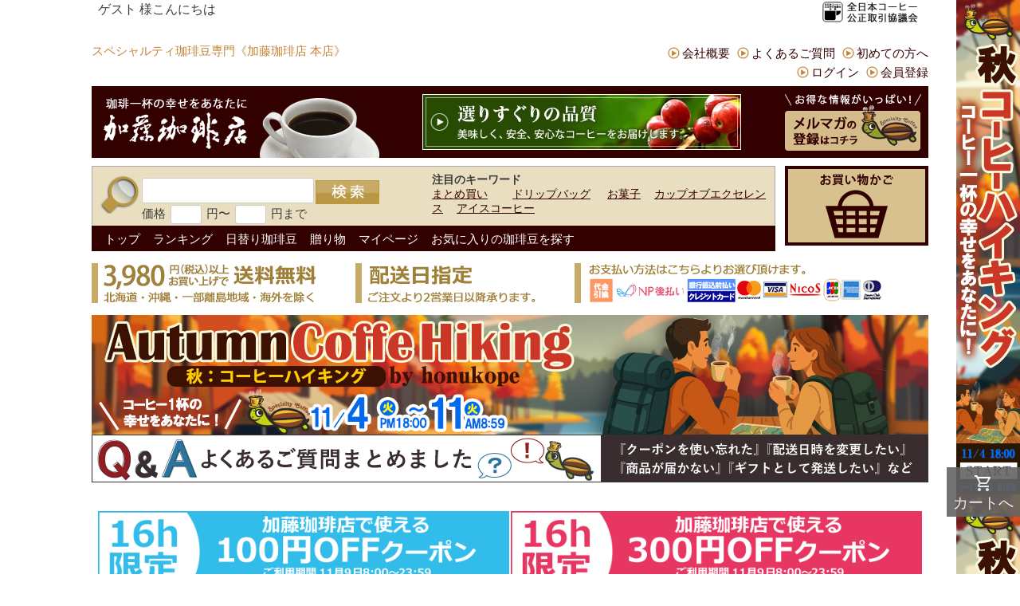

--- FILE ---
content_type: text/html;charset=UTF-8
request_url: https://www.katocoffee.net/c/caffeineless/3201
body_size: 28905
content:
<!DOCTYPE html>
<html lang="ja"><head>
  <meta charset="UTF-8">
  
  <title>眠れる珈琲　マンデリンスペシャル | honu加藤珈琲店株式会社</title>
  <meta name="viewport" content="width=device-width">


    <meta name="description" content="眠れる珈琲　マンデリンスペシャル,honu加藤珈琲店株式会社">
    <meta name="keywords" content="眠れる珈琲　マンデリンスペシャル,honu加藤珈琲店株式会社">
  
  <link rel="stylesheet" href="https://gourmetcoffee.itembox.design/system/fs_style.css?t=20250716043837">
  <link rel="stylesheet" href="https://gourmetcoffee.itembox.design/generate/theme4/fs_theme.css?t=20251108161459">
  <link rel="stylesheet" href="https://gourmetcoffee.itembox.design/generate/theme4/fs_original.css?t=20251108161459">
  
  <link rel="canonical" href="https://www.katocoffee.net/c/caffeineless/3201">
  
  
  
  
  <script>
    window._FS=window._FS||{};_FS.val={"tiktok":{"enabled":false,"pixelCode":null},"recaptcha":{"enabled":false,"siteKey":null},"clientInfo":{"memberId":"guest","fullName":"ゲスト","lastName":"","firstName":"ゲスト","nickName":"ゲスト","stageId":"","stageName":"","subscribedToNewsletter":"false","loggedIn":"false","totalPoints":"","activePoints":"","pendingPoints":"","purchasePointExpiration":"","specialPointExpiration":"","specialPoints":"","pointRate":"","companyName":"","membershipCardNo":"","wishlist":"","prefecture":""},"enhancedEC":{"ga4Dimensions":{"userScope":{"stage":"{@ member.stage_order @}","login":"{@ member.logged_in @}"}},"amazonCheckoutName":"Amazon Pay","trackingId":"UA-202536194-1","dimensions":{"dimension1":{"key":"log","value":"{@ member.logged_in @}"},"dimension2":{"key":"mem","value":"{@ member.stage_order @}"}}},"shopKey":"gourmetcoffee","device":"PC","cart":{"stayOnPage":false}};
  </script>
  
  <script src="/shop/js/webstore-nr.js?t=20250716043837"></script>
  <script src="/shop/js/webstore-vg.js?t=20250716043837"></script>
  
  
  
  
  
  
  
    <script type="text/javascript" >
      document.addEventListener('DOMContentLoaded', function() {
        _FS.CMATag('{"fs_member_id":"{@ member.id @}","fs_page_kind":"category","fs_category_url":"caffeineless+3201"}')
      })
    </script>
  
  
  <!-- **OGPタグ（フリーパーツ）↓↓ -->
<script>(function(w,d,s,l,i){w[l]=w[l]||[];w[l].push({'gtm.start':
new Date().getTime(),event:'gtm.js'});var f=d.getElementsByTagName(s)[0],
j=d.createElement(s),dl=l!='dataLayer'?'&l='+l:'';j.async=true;j.src=
'https://www.googletagmanager.com/gtm.js?id='+i+dl;f.parentNode.insertBefore(j,f);
})(window,document,'script','dataLayer','GTM-P4ZVXJP');</script>


<meta property="og:title" content="眠れる珈琲　マンデリンスペシャル | honu加藤珈琲店株式会社">
<meta property="og:type" content="">
<meta property="og:url" content="https://www.katocoffee.net/c/caffeineless/3201">
<meta property="og:image" content="">
<meta property="og:site_name" content="honu加藤珈琲店株式会社">
<meta property="og:description" content="眠れる珈琲　マンデリンスペシャル,honu加藤珈琲店株式会社">
<!-- **OGPタグ（フリーパーツ）↑↑ -->

<script async src="https://www.googletagmanager.com/gtag/js?id=UA-202536194-1"></script>

</head>
<body class="fs-body-category fs-body-category-3201" id="fs_ProductCategory">

<div class="fs-l-page">
<div class="fs-l-header__contents">
<div class="fs-l-header__leftContainer">
<!-- **ウェルカムメッセージ（フリーパーツ ）↓↓ -->
<div class="fs-l-header__welcomeMsg fs-clientInfo">
  <div class="fs-p-welcomeMsg">{@ member.last_name @} {@ member.first_name @} 様こんにちは</div>
  <div class="fs-p-memberInfo is-loggedIn--{@ member.logged_in @}">
    <span class="fs-p-memberInfo__stage is-staged--{@ member.stage_no @}">{@ member.stage_name @}会員</span>
    <span class="fs-p-memberInfo__points">{@ member.active_points @}ポイント</span>
  </div>
</div>
<!-- **ウェルカムメッセージ（フリーパーツ ）↑↑ -->
<!-- **ドロワーメニューアイコン（フリーパーツ）↓↓ -->
<div class="fs-l-header__drawerOpener">
  <label for="fs_p_ctrlDrawer" class="fs-p-drawerButton fs-p-drawerButton--open">
    <i class="fs-p-drawerButton__icon fs-icon--navCtrl"></i>
    <span class="fs-p-drawerButton__label">メニュー</span>
  </label>
</div>
<!-- **ドロワーメニューアイコン（フリーパーツ）↑↑ -->
</div>
<link href="https://fonts.googleapis.com/icon?family=Material+Icons+Outlined" rel="stylesheet">
<noscript><iframe src="https://www.googletagmanager.com/ns.html?id=GTM-P4ZVXJP"
height="0" width="0" style="display:none;visibility:hidden"></iframe></noscript>


<!--ヘッダー-->
<div class="header clearfix">
<h1>スペシャルティ珈琲豆専門《加藤珈琲店 本店》</h1>
<ul class="navi">
<li><a href="https://www.katocoffee.net/c/companyoverview">会社概要</a></li>
<li><a href="https://www.katocoffee.net/c/question">よくあるご質問</a></li>
<li><a href="https://www.katocoffee.net/c/hazimetenokata">初めての方へ</a></li>
<br>
<div class="fs-clientInfo">
<li class="login my-{@ member.logged_in @}"><a href="https://www.katocoffee.net/p/login">ログイン</a></li>
<li class="logout my-{@ member.logged_in @}"><a href="https://www.katocoffee.net/p/logout">ログアウト</a></li>
<li class="regist my-{@ member.logged_in @}"><a href="https://www.katocoffee.net/p/register">会員登録</a></li></div>
<!--<li><a href="https://www.katocoffee.net/p/login">ログイン</a></li>
<li><a href="https://www.katocoffee.net/p/logout">ログアウト</a></li>
<li><a href="https://www.katocoffee.net/p/register">会員登録</a></li>-->
</ul>
<div class="logo"> <a href="https://www.katocoffee.net/"><img src="https://gourmetcoffee.itembox.design/item/site/cabinet/index/logo.gif" alt="加藤珈琲店"/></a> <a href="https://www.katocoffee.net/c/katocoffeenituite" class="topclass"><img src="https://gourmetcoffee.itembox.design/item/site/cabinet/index/bn-honukatocoffee.jpg" alt="選りすぐりの品質"/></a>
<a href="https://www.katocoffee.net/p/newsletter/subscribe" class="mail"><img src="https://gourmetcoffee.itembox.design/item/site/cabinet/index_new/hd-mail.gif" alt="メルマガ登録"/></a> </div>
<ul class="navi-up">
<li><a href="https://www.katocoffee.net/c/introduction#kyogikai"><img src="https://gourmetcoffee.itembox.design/item/site/cabinet/index_new/hd-kotori.gif" alt=""/></a></li>
<!--<li><a href="http://ameblo.jp/katocoffee/"><img src="https://gourmetcoffee.itembox.design/item/site/cabinet/index_new/hd-blog.gif" alt=""/></a></li>
<li><a href="https://www.facebook.com/honukatocoffee"><img 

src="https://gourmetcoffee.itembox.design/item/site/cabinet/index_new/hd-fb.gif" alt=""/></a></li>-->
</ul>
<p class="news"></p>
<div class="search-box">
<div class="search clearfix">
<div class="box-form"> <img src="https://gourmetcoffee.itembox.design/item/site/cabinet/index/src-ico.jpg" alt="" class="glass" />
<form action="/p/search">
<input type="hidden" name="sort" value="priority" />
<table width="750" border="0" cellspacing="0" cellpadding="0">
<tr>
<td><label>
<!----><input class="text" type="text" name="keyword" maxlength="1000" value=""><input type="hidden" name="tag" value="検索可能" /> 
</label></td>
<td><button class="search-btn" type="submit" value="検索" tabindex="4">検索</button></td>
</tr>
<tr>
<td colspan="2"><div id="left-navi-price" class="form-horizontal form">価格
<input class="money" type="text" name="minprice" maxlength="9" value="">
円〜
<input class="money" type="text" name="maxprice" maxlength="9" value="">
円まで</div></td>
</tr>
</table>
</form>
</div>
<!--<form action="https://www.katocoffee.net/items/search" method="get">
<table width="750" border="0" cellspacing="0" cellpadding="0">
<tr>
<td><input class="text" placeholder="" type="text" value="" name="keyword" placeholder="キーワードを入力" tabindex="1"></td>
<td><input name="Submit" class="search-btn" type="submit" value="検索" tabindex="4"></td>
</tr>
<tr>
<td>
<form id="left-navi-price" class="form-horizontal form" action="{{domain::/}}t/items/search" method="get">
価格<input type="text" value="" name="price_min" class="money" tabindex="2">円～
<input type="text" value="" name="price_max" class="money" tabindex="3">円まで
<td>
</form>
</td>
</tr>
</table>
</form>-->
<!--注目のキーワードスタート-->
<div class="search-keyword"><strong>注目のキーワード</strong><br>
<a href="https://www.katocoffee.net/c/matome">まとめ買い</a>　<!--<a href="https://www.katocoffee.net/items/keyword/リキッド">リキッド</a>　<a href="https://www.katocoffee.net//items/keyword/アイスコーヒー">アイスコーヒー</a>-->　<a href="https://www.katocoffee.net/c/originalitem/dripbag">ドリップバッグ</a> 　<a href="https://www.katocoffee.net/c/option/coffeesweets">お菓子</a>　<a href="https://www.katocoffee.net/c/coecategory">カップオブエクセレンス</a>　<a href="https://www.katocoffee.net/c/originalitem/iceliquidcoffee">アイスコーヒー</a>
</div>
<!--注目のキーワードエンド-->
</div>
<ul class="navi-shop">
<li><a href="https://www.katocoffee.net/">トップ</a></li>
<li><a href="https://www.katocoffee.net/c/ranking">ランキング</a></li>
<li><a href="https://www.katocoffee.net/c/onedaysale">日替り珈琲豆</a></li>
<li><a href="https://www.katocoffee.net/c/gift">贈り物</a></li>
<!--<li><a href="https://www.katocoffee.net/c/outlet">アウトレット</a></li>-->
<li><a href="https://www.katocoffee.net/my/top">マイページ</a></li>
<li><a href="https://www.katocoffee.net/c/favorite">お気に入りの珈琲豆を探す</a></li>
</ul>
</div>
<a href="https://www.katocoffee.net/p/cart"><img 

src="https://gourmetcoffee.itembox.design/item/site/cabinet/index_new/spg-btn.gif" alt="" class="kago" /></a>
<div class="haiso clearfix"><a href="https://www.katocoffee.net/c/companyoverview"><img 

src="https://gourmetcoffee.itembox.design/item/site/cabinet/index_new/top-haiso.gif" usemap="#Map-haiso" />
<map name="Map-haiso">
<area shape="rect" coords="3,60,607,109" href="https://www.katocoffee.net/c/companyoverview#shipping">
</map>
</a></div>


<div class="sale-bn clearfix">

<!--配送遅延
<img src="https://gourmetcoffee.itembox.design/item/site/cabinet/index/haiso1127.jpg" alt="" width="1050"  /><br>-->

<!--台風
<img src="https://gourmetcoffee.itembox.design/item/site/cabinet/index/taifu0815-2.jpg" alt="" width="1050"  /><br>-->




<!--大雪
<a href="https://gourmetcoffee.itembox.design/item/site/yukihaiso.html" target="_blank">
<img src="https://gourmetcoffee.itembox.design/item/site/cabinet/index/yukihaiso_top.jpg" alt="" width="1050" /></a><br>
-->

<!--価格改定
<a href="https://gourmetcoffee.itembox.design/item/site/cabinet/index/202505_important.jpg" target="_blank">
<img src="https://image.rakuten.co.jp/gourmetcoffee/cabinet/index/202505_important_b.jpg" alt="" width="1050" /></a>-->



<!--5のつく日
<a href="https://www.katocoffee.net/c/salecategory"><img src="https://gourmetcoffee.itembox.design/item/site/cabinet/index/index-5notukuhi.jpg" alt="" width="1050"  /></a>-->
<!--5のつく日+1day
<a href="https://www.katocoffee.net/c/salecategory"><img src="https://gourmetcoffee.itembox.design/item/site/cabinet/index/index-5notukuhi-01.jpg" alt="" width="1050"  /></a>--> 

<!--マラソン5のつく日
<a href="https://gourmetcoffee.itembox.design/item/site/sale/index.html"><img src="https://gourmetcoffee.itembox.design/item/site/cabinet/index/index-5notukuhi.jpg" alt="" width="1050"  /></a>-->


<!--ポイントセール
<a href="https://www.katocoffee.net/c/salecategory"><img 
src="https://gourmetcoffee.itembox.design/item/site/cabinet/index/index-point1104.jpg" alt="" width="1050" /></a>-->
<!--マラソン-->
<a href="https://gourmetcoffee.itembox.design/item/site/sale/index.html"><img 
src="https://gourmetcoffee.itembox.design/item/site/cabinet/index/index-point1111.jpg" alt="" width="1050" /></a>

<!--よくある質問-->
<p><a href="https://gourmetcoffee.itembox.design/item/site/qa_page/qa_index.html"><img src="https://gourmetcoffee.itembox.design/item/site/cabinet/index/qa_title1050.jpg" alt="" width="1050"  /></a></p>
	
<!--eギフト
<br><a href="https://www.katocoffee.net/c/egift"><img src="https://gourmetcoffee.itembox.design/item/site/cabinet/index/egift_title1050.jpg" alt="" width="1050"  /></a>-->
	
	
<!--台風14号
<br>
<a href="https://gourmetcoffee.itembox.design/item/site/taihuhaiso.html" target="_blank"><img src="https://gourmetcoffee.itembox.design/item/site/cabinet/index/taihuhaiso_top.jpg" alt="" width="1050"  /></a>-->



</div>
</div>

<!--/ヘッダーここまで--><noscript><iframe src="https://www.googletagmanager.com/ns.html?id=GTM-P4ZVXJP"
height="0" width="0" style="display:none;visibility:hidden"></iframe></noscript>

<!--ヘッダー--><!--/ヘッダーここまで-->


<div data-start="2025-11-04T08:00:00" data-end="2025-11-04T23:59:59" class="day-coupon">
	
	<ul class="day-coupon-area">
		<li><img src="https://gourmetcoffee.itembox.design/item/site/cabinet/category/cp1104-100off.gif" alt="100円OFFクーポン"><p class="day-coupon-code" style="border: 1px solid #32bcea; color: #32bcea;">クーポンコード<br>
		<span>honu1104100</span></p></li>
		<li><img src="https://gourmetcoffee.itembox.design/item/site/cabinet/category/cp1104-300off.gif" alt="300円OFFクーポン"><p class="day-coupon-code" style="border: 1px solid #e83662; color: #e83662;">クーポンコード<br>
		<span>honu1104300</span></p></li>
	
	</ul>

</div>

<div data-start="2025-11-05T08:00:00" data-end="2025-11-05T23:59:59" class="day-coupon">
	
	<ul class="day-coupon-area">
		<li><img src="https://gourmetcoffee.itembox.design/item/site/cabinet/category/cp1105-100off.gif" alt="100円OFFクーポン"><p class="day-coupon-code" style="border: 1px solid #32bcea; color: #32bcea;">クーポンコード<br><span>honu1105100</span></p></li>
		<li><img src="https://gourmetcoffee.itembox.design/item/site/cabinet/category/cp1105-300off.gif" alt="300円OFFクーポン"><p class="day-coupon-code" style="border: 1px solid #e83662; color: #e83662;">クーポンコード<br><span>honu1105300</span></p></li>
	
	</ul>

</div>

<div data-start="2025-11-06T08:00:00" data-end="2025-11-06T23:59:59" class="day-coupon">
	
	<ul class="day-coupon-area">
		<li><img src="https://gourmetcoffee.itembox.design/item/site/cabinet/category/cp1106-100off.gif" alt="100円OFFクーポン"><p class="day-coupon-code" style="border: 1px solid #32bcea; color: #32bcea;">クーポンコード<br><span>honu1106100</span></p></li>
		<li><img src="https://gourmetcoffee.itembox.design/item/site/cabinet/category/cp1106-300off.gif" alt="300円OFFクーポン"><p class="day-coupon-code" style="border: 1px solid #e83662; color: #e83662;">クーポンコード<br><span>honu1106300</span></p></li>
	
	</ul>

</div>

<div data-start="2025-11-07T08:00:00" data-end="2025-11-07T23:59:59" class="day-coupon">
	
	<ul class="day-coupon-area">
		<li><img src="https://gourmetcoffee.itembox.design/item/site/cabinet/category/cp1107-100off.gif" alt="100円OFFクーポン"><p class="day-coupon-code" style="border: 1px solid #32bcea; color: #32bcea;">クーポンコード<br><span>honu1107100</span></p></li>
		<li><img src="https://gourmetcoffee.itembox.design/item/site/cabinet/category/cp1107-300off.gif" alt="300円OFFクーポン"><p class="day-coupon-code" style="border: 1px solid #e83662; color: #e83662;">クーポンコード<br><span>honu1107300</span></p></li>
	
	</ul>

</div>

<div data-start="2025-11-08T08:00:00" data-end="2025-11-08T23:59:59" class="day-coupon">
	
	<ul class="day-coupon-area">
		<li><img src="https://gourmetcoffee.itembox.design/item/site/cabinet/category/cp1108-100off.gif" alt="100円OFFクーポン"><p class="day-coupon-code" style="border: 1px solid #32bcea; color: #32bcea;">クーポンコード<br><span>honu1108100</span></p></li>
		<li><img src="https://gourmetcoffee.itembox.design/item/site/cabinet/category/cp1108-300off.gif" alt="300円OFFクーポン"><p class="day-coupon-code" style="border: 1px solid #e83662; color: #e83662;">クーポンコード<br><span>honu1108300</span></p></li>
	
	</ul>

</div>

<div data-start="2025-11-09T08:00:00" data-end="2025-11-09T23:59:59" class="day-coupon">
	
	<ul class="day-coupon-area">
		<li><img src="https://gourmetcoffee.itembox.design/item/site/cabinet/category/cp1109-100off.gif" alt="100円OFFクーポン"><p class="day-coupon-code" style="border: 1px solid #32bcea; color: #32bcea;">クーポンコード<br><span>honu1109100</span></p></li>
		<li><img src="https://gourmetcoffee.itembox.design/item/site/cabinet/category/cp1109-300off.gif" alt="300円OFFクーポン"><p class="day-coupon-code" style="border: 1px solid #e83662; color: #e83662;">クーポンコード<br><span>honu1109300</span></p></li>
	
	</ul>

</div>

<div data-start="2025-11-10T08:00:00" data-end="2025-11-10T23:59:59" class="day-coupon">
	
	<ul class="day-coupon-area">
		<li><img src="https://gourmetcoffee.itembox.design/item/site/cabinet/category/cp1110-100off.gif" alt="100円OFFクーポン"><p class="day-coupon-code" style="border: 1px solid #32bcea; color: #32bcea;">クーポンコード<br><span>honu1110100</span></p></li>
		<li><img src="https://gourmetcoffee.itembox.design/item/site/cabinet/category/cp1110-300off.gif" alt="300円OFFクーポン"><p class="day-coupon-code" style="border: 1px solid #e83662; color: #e83662;">クーポンコード<br><span>honu1110300</span></p></li>
	
	</ul>

</div>

<!--<div data-start="2025-09-24T08:00:00" data-end="2025-09-24T23:59:59" class="day-coupon">
	
	<ul class="day-coupon-area">
		<li><img src="https://gourmetcoffee.itembox.design/item/site/cabinet/category/cp0924-100off.gif" alt="100円OFFクーポン"><p class="day-coupon-code" style="border: 1px solid #32bcea; color: #32bcea;">クーポンコード<br><span>honu0924100</span></p></li>
		<li><img src="https://gourmetcoffee.itembox.design/item/site/cabinet/category/cp0924-300off.gif" alt="300円OFFクーポン"><p class="day-coupon-code" style="border: 1px solid #e83662; color: #e83662;">クーポンコード<br><span>honu0924300</span></p></li>
	
	</ul>

</div>

<div data-start="2025-09-25T08:00:00" data-end="2025-09-25T23:59:59" class="day-coupon">
	
	<ul class="day-coupon-area">
		<li><img src="https://gourmetcoffee.itembox.design/item/site/cabinet/category/cp0925-100off.gif" alt="100円OFFクーポン"><p class="day-coupon-code" style="border: 1px solid #32bcea; color: #32bcea;">クーポンコード<br><span>honu0925100</span></p></li>
		<li><img src="https://gourmetcoffee.itembox.design/item/site/cabinet/category/cp0925-300off.gif" alt="300円OFFクーポン"><p class="day-coupon-code" style="border: 1px solid #e83662; color: #e83662;">クーポンコード<br><span>honu0925300</span></p></li>
	
	</ul>

</div>-->





<div data-start="2025-10-14T08:00:00" data-end="2025-10-14T23:59:59" class="day-coupon">
	
	<ul class="day-coupon-area">
		<li><img src="https://gourmetcoffee.itembox.design/item/site/cabinet/category/cp1014-200off.gif" alt="200円OFFクーポン"><p class="day-coupon-code" style="border: 1px solid #6cba2d; color: #6cba2d;">クーポンコード<br><span>honu1014200</span></p></li>	
	</ul>

</div>


<div data-start="2025-10-15T08:00:00" data-end="2025-10-15T23:59:59" class="day-coupon">
	
	<ul class="day-coupon-area">
		<li><img src="https://gourmetcoffee.itembox.design/item/site/cabinet/category/cp1015-200off.gif" alt="200円OFFクーポン"><p class="day-coupon-code" style="border: 1px solid #6cba2d; color: #6cba2d;">クーポンコード<br>
		<span>honu1015200</span></p></li>	
	</ul>

</div>


<div data-start="2025-10-16T08:00:00" data-end="2025-10-16T23:59:59" class="day-coupon">
	
	<ul class="day-coupon-area">
		<li><img src="https://gourmetcoffee.itembox.design/item/site/cabinet/category/cp1016-200off.gif" alt="200円OFFクーポン"><p class="day-coupon-code" style="border: 1px solid #6cba2d; color: #6cba2d;">クーポンコード<br>
		<span>honu1016200</span></p></li>	
	</ul>

</div>

<div data-start="2025-10-17T08:00:00" data-end="2025-10-17T23:59:59" class="day-coupon">
	
	<ul class="day-coupon-area">
		<li><img src="https://gourmetcoffee.itembox.design/item/site/cabinet/category/cp1017-200off.gif" alt="200円OFFクーポン"><p class="day-coupon-code" style="border: 1px solid #6cba2d; color: #6cba2d;">クーポンコード<br>
		<span>honu1017200</span></p></li>	
	</ul>

</div>


<script>
    function checkAndShowBanners() {
      const now = new Date();
      const banners = document.querySelectorAll(".day-coupon");

      banners.forEach(banner => {
        const start = new Date(banner.getAttribute("data-start"));
        const end = new Date(banner.getAttribute("data-end"));

        if (now >= start && now <= end) {
          banner.style.display = "block";
        } else {
          banner.style.display = "none";
        }
      });
    }

    checkAndShowBanners();
    setInterval(checkAndShowBanners, 60000); // 1分ごとにチェック
  </script>
</div>
<!--cotents-->
<div class="contents">

<!--banner-->
<div class="clearfix box-main">
<!--sale-->
<div class="sale-box clearfix">

<!---->
<p align="center" style="font-size:25px;color:#FF0000;font-weight:bold">＼ ただいまのおすすめ商品はコチラ↓↓／</p>



<ul class="recommend-coffee_contents">
<li class="recommend-coffee_item">
		<a href="https://www.katocoffee.net/c/coffeeset/0403-20sa"><img src="https://gourmetcoffee.itembox.design/item/site/cabinet/mail/mail360-0403-20s.jpg" alt=""><!--<p class="recommend-coffee_point">P10倍</p>-->
		<p class="recommend-coffee_detail">豊かで深みのある味わい </p>
		<p class="recommend-coffee_name">『しゃちブレンド珈琲2kg入セット』</p>
		<p class="recommend-coffee_price"><span>5,999</span>円（税込）</p></a>
  </li>
	<li class="recommend-coffee_item">
	  <a href="https://www.katocoffee.net/c/coffeeset/3571"><img src="https://gourmetcoffee.itembox.design/item/site/cabinet/mail/mail360-3571.jpg" alt=""><!--<p class="recommend-coffee_point">P10倍</p>--><p class="recommend-coffee_detail">組み合わせ方は自由自在!約300杯分入り</p><p class="recommend-coffee_name">『自由に選べる3kg』</p><p class="recommend-coffee_price"><span>8,638</span>円（税込）</p></a>
	</li>
	
	<li class="recommend-coffee_item">
		<a href="https://www.katocoffee.net/c/coffeeset/2623a"><img src="https://gourmetcoffee.itembox.design/item/site/cabinet/mail/mail360-2623.jpg" alt=""><!--<p class="recommend-coffee_point">P10倍</p>--><p class="recommend-coffee_detail">深煎り好きな方の為にご用意した珈琲豆セット!</p><p class="recommend-coffee_name">『深煎り珈琲福袋』</p>
		<p class="recommend-coffee_price"><span>4,966</span>円（税込）</p></a>
	</li>
	<li class="recommend-coffee_item">
		<a href="https://www.katocoffee.net/c/original/0501/0501-20"><img src="https://gourmetcoffee.itembox.design/item/site/cabinet/mail/mail360-0501-20.jpg" alt=""><!--<p class="recommend-coffee_point">P10倍</p>-->
		<!--<p class="recommend-coffee_detail">ほっと一息つけるコーヒーセット</p>-->
		<p class="recommend-coffee_name">『 【業務用卸メガ盛り2kg】ヨーロピアンクラシックブレンド』</p>
		<p class="recommend-coffee_price"><span>5,810円</span>（税込）</p></a>
	</li>
	<li class="recommend-coffee_item">
		<a href="https://www.katocoffee.net/c/coffeeset/3543a"><img src="https://gourmetcoffee.itembox.design/item/site/cabinet/mail/mail360-3543.jpg" alt=""><!--<p class="recommend-coffee_point">P10倍</p>-->
		<p class="recommend-coffee_detail">コーヒーマイスターオススメの味が入った福袋 </p>
		<p class="recommend-coffee_name">『THEファイブ福袋3kg』</p>
	  <p class="recommend-coffee_price"><span>8,262</span>円（税込）</p></a>
  </li>
	<li class="recommend-coffee_item">
	  <a href="https://www.katocoffee.net/c/original/0526/0526-20"><img src="https://gourmetcoffee.itembox.design/item/site/cabinet/mail/mail360-0526-20.jpg" alt=""><!--<p class="recommend-coffee_point">P10倍</p>-->
	 <!----> <p class="recommend-coffee_detail">ダーク系の黒糖チョコレートのような柔らかな苦み</p><p class="recommend-coffee_name">『ディープゴールド2kg』</p>
	  <p class="recommend-coffee_price"><span>クーポンで20％OFF</span></p></a>
	</li>
	<li class="recommend-coffee_item">
	  <a href="https://www.katocoffee.net/c/coffeeset/2671a"><img src="https://gourmetcoffee.itembox.design/item/site/cabinet/mail/mail360-2671.jpg" alt=""><!--<p class="recommend-coffee_point">P10倍</p>--><p class="recommend-coffee_detail">季節限定ブレンドと当店人気NO.1ブレンド</p>
	  <p class="recommend-coffee_name">『季節の珈琲福袋』</p>
	  <p class="recommend-coffee_price"><span>3,238</span>円（税込）</p></a>
  </li>
	<li class="recommend-coffee_item">
	  <a href="https://www.katocoffee.net/c/originalitem/dripbag/1019"><img src="https://gourmetcoffee.itembox.design/item/site/cabinet/mail/mail360-1019.jpg" alt=""><!--<p class="recommend-coffee_point">P10倍</p>-->
	 <!-- <p class="recommend-coffee_detail">自分用にもオススメです♪</p>--><p class="recommend-coffee_name">『10種類のドリップバッグコーヒーが楽しめるスペシャルバラエティ福袋 』</p>
	  <p class="recommend-coffee_price"><span>5,398</span>円（税込）</p></a>
	</li>
	
  <li class="recommend-coffee_item">
		<a href="https://www.katocoffee.net/c/originalitem/dripbag/1021"><img src="https://gourmetcoffee.itembox.design/item/site/cabinet/mail/mail360-1021.jpg" alt=""><!--<p class="recommend-coffee_point">P10倍</p>-->
		<!--<p class="recommend-coffee_detail">パーティでのお供にも♪</p>-->
		<p class="recommend-coffee_name">『ドリップコーヒー40袋セット 家計応援珈琲福袋(DB)』</p>
		<br>
		<p class="recommend-coffee_price"><span>1,382</span>円（税込）</p></a>
  </li>
	
	
	
  
  <li class="recommend-coffee_item">
	  <a href="https://www.katocoffee.net/c/coffeeset/0510-10a"><img src="https://gourmetcoffee.itembox.design/item/site/cabinet/mail/mail360-0510-10_m11.jpg" alt=""><!--<p class="recommend-coffee_point">P10倍</p>--><!--<p class="recommend-coffee_detail">計150杯分入</p>-->
		  <!----><p class="recommend-coffee_detail">穏やかな酸味が特徴 </p>
		  <p class="recommend-coffee_name">『【11月】マンスリーブレンド1kg入り珈琲福袋』</p>
	  <p class="recommend-coffee_price"><span>3,238</span>円（税込）</p></a>
  </li>

</ul>
	
<!--ピックアップエリアスタート-->

<!--<div class="clearfix">



<div class="item-box end"><a href="https://www.katocoffee.net/c/coffeeset/3502a"><img src="https://gourmetcoffee.itembox.design/item/site/cabinet/mail/mail360-3502.jpg?_ex=178x134" width="178"/>
<h3>選りすぐりの珈琲豆4種類を選定！『撫子の珈琲福袋』<br>
  <span>5,999円(税込)</span></h3></a></div>




<div class="item-box"><a href="https://www.katocoffee.net/c/original/2630/2619a"><img src="https://gourmetcoffee.itembox.design/item/site/cabinet/mail/mail360-2619-02.jpg?_ex=178x134" width="178"/>
<h3>コクと甘みと酸味が調和した味わい『怒涛の珈琲豆セット』<br>
  <span>5,398円(税込)</span></h3></a></div>


<div class="item-box"><a href="https://www.katocoffee.net/c/coffeeset/0403-20sa"><img src="https://gourmetcoffee.itembox.design/item/site/cabinet/mail/mail360-0403-20s.jpg?_ex=178x134" width="178"/>
<h3>豊かで深みのある当店自慢の味わい『[2kg]しゃちブレンド』<br>
  <span>5,999円(税込)</span></h3></a></div>


<div class="item-box"><a href="https://www.katocoffee.net/c/coffeeset/2624a"><img src="https://gourmetcoffee.itembox.design/item/site/cabinet/mail/mail360-2624.jpg?_ex=178x134" width="178"/>
<h3>珈琲鑑定士お墨付きの味わい『世界規格Qグレード珈琲福袋』<br>

  <span>6,318円(税込)</span></h3></a></div>







<div class="item-box"><a href="https://www.katocoffee.net/c/coffeeset/2699a"><img src="https://gourmetcoffee.itembox.design/item/site/cabinet/mail/mail360-2699.jpg?_ex=178x134" width="178"/>
<h3>あなたが選ぶベスト3を各500gお届け!『組み合わせ自由な福袋』<br>
  <span>4,698円(税込)</span></h3></a></div>






</div>






<div class="clearfix">




<div class="item-box end"><a href="https://www.katocoffee.net/c/originalitem/dripbag/1010a"><img src="https://gourmetcoffee.itembox.design/item/site/cabinet/mail/mail360-1066.jpg?_ex=178x134" width="178"/>
  <h3>6つの味が楽しめる合計150杯分入『行列ができる珈琲専門店のドリップバッグコーヒー』<br>
<span>5,346円(税込)</span></h3></a>
</div>





<div class="item-box"><a href="https://www.katocoffee.net/c/coffeeset/3571"><img src="https://gourmetcoffee.itembox.design/item/site/cabinet/mail/mail360-3571.jpg?_ex=178x134" width="178">
<h3>たくさん楽しめる大容量サイズが登場♪『自由に選べる3kg』<br>
<span>クーポンで555円OFF</span></h3></a></div>





<div class="item-box"><a href="https://www.katocoffee.net/c/coffeeset/2689a"><img src="https://gourmetcoffee.itembox.design/item/site/cabinet/mail/mail360-2689.jpg?_ex=178x134" width="178"/>
  <h3>いろいろな味が試せる！『Qグレード6種類飲み比べ』<br>
<span>3,996円(税込)</span></h3></a>
</div>
	
<div class="item-box"><a href="https://www.katocoffee.net/c/meisanti/0621/0621-20"><img src="https://gourmetcoffee.itembox.design/item/site/cabinet/mail/mail360-0621-20.jpg?_ex=178x134" width="178"/>
  <h3>気品のある香り『[メガ盛り2kg]エチオピアモカ・レジェンド』<br>
<span>今なら5,896円(税込)</span></h3></a>
</div>	





<div class="item-box"><a href="https://www.katocoffee.net/c/matome"><img src="https://gourmetcoffee.itembox.design/item/site/cabinet/mail/mail360-0911_13.jpg?_ex=178x134" width="178"/>
  <h3>3袋なら、MAXでお得！『まとめ買い得々プロジェクト』<br>
<span>766～1,900円(税込)</span></h3></a>
</div>



</div>-->
</div>


<!--ピックアップエリアエンド-->



<div class="left-bn">


<!--怒涛500g増量
<a href="https://www.katocoffee.net/item/2619-25a"><img src="https://gourmetcoffee.itembox.design/item/site/cabinet/index/left-2619-25.gif" alt="" width="90" class="left-bn-01" border="0"></a>-->


<!--マラソン怒涛


<a href="https://www.katocoffee.net/c/original/2630/2619-02a"><img src="https://gourmetcoffee.itembox.design/item/site/cabinet/index/left-2619.gif" alt="" width="90" class="left-bn-01"/></a>-->

<!--マラソンしゃち
<a href="https://www.katocoffee.net/c/coffeeset/0403-20sa"><img src="https://gourmetcoffee.itembox.design/item/site/cabinet/index/left-0403-20s.gif" alt="" width="90" class="left-bn-01"/></a>-->



<!--怒涛<a href="{{domain::/}}/item/2701.html"><img src="{{cabinet::/}}/site/cabinet/index/left-2619-fix.gif" alt="" width="90" class="left-bn-01"/></a>-->


<!--タイムセール
<a href="https://www.katocoffee.net/c/typeseries/2686a"><img src="https://gourmetcoffee.itembox.design/item/site/cabinet/index/left-2686.gif" alt="" width="90" class="left-bn-01"/></a>-->



<!--タイムセール
<a href="https://www.katocoffee.net/c/coffeeset/3511a"><img src="https://gourmetcoffee.itembox.design/item/site/cabinet/index/left-3511.gif" alt="" width="90" class="left-bn-01"/></a>-->




<!--怒涛

<a href="https://www.katocoffee.net/c/original/2630/2619-02a"><img src="https://gourmetcoffee.itembox.design/item/site/cabinet/index/left-2619-fix.gif" alt="" width="90" class="left-bn-01"></a>
-->





<!--DB
<a href="https://www.katocoffee.net/c/originalitem/dripbag"><img 

src="https://gourmetcoffee.itembox.design/item/site/cabinet/index_new/left-db.gif" alt="" width="90"  class="left-bn-02"/></a>
-->


</div></div>
</div><!--cotents-->
<!-- **パンくずリストパーツ （システムパーツ） ↓↓ -->
<nav class="fs-c-breadcrumb">
<ol class="fs-c-breadcrumb__list">
<li class="fs-c-breadcrumb__listItem">
<a href="https://www.katocoffee.net/">HOME</a>
</li>
<li class="fs-c-breadcrumb__listItem">
<a href="/c/caffeineless">カフェインレス・デカフェコーヒー</a>
</li>
<li class="fs-c-breadcrumb__listItem">
眠れる珈琲　マンデリンスペシャル
</li>
</ol>
</nav>
<!-- **パンくずリストパーツ （システムパーツ） ↑↑ -->
<main class="fs-l-main"><div id="fs-page-error-container" class="fs-c-panelContainer">
  
  
</div>
<div class="left-navi clearfix">

<div style="padding-bottom:4px;background-color:#FFFFFF">

<!----><div class="day-sale">
	
	<h2 class="day-sale_title"><span class="material-icons-outlined">alarm</span>期間限定タイムセール</h2>
	
	


<ul class="day-sale_contents">
	<li class="day-sale_item"><a href="https://www.katocoffee.net/c/coffeeset/2635a"><img src="https://gourmetcoffee.itembox.design/item/site/cabinet/2600/2635-20.jpg" alt="" border="0">
      <p class="day-sale_price"><span>5,999</span>円（税込）</p>
      <p class="day-sale_name">クーポンで500円OFF</p>
      <p class="day-sale_detail">11/10 9:59まで</p></a>
	</li>
  <li class="day-sale_item">
	<a href="https://www.katocoffee.net/c/qualitycoffee/0130/0130-20"><img src="https://gourmetcoffee.itembox.design/item/site/cabinet/0100/0130-20s-01.jpg" alt="">
	<p class="day-sale_price"><span>9,914</span>円（税込）</p>
	<p class="day-sale_name">クーポンで40%OFF</p>
	<p class="day-sale_detail">11/10 9:59まで</p></a>
  </li>
</ul>
	
</div>


<!--イベント
<a href="https://www.katocoffee.net/c/specialsale/3704a"><img src="https://gourmetcoffee.itembox.design/item/site/cabinet/3700/side-2025father.jpg" width="290" border="0"/></a><br>-->

	
<!--イベント	

<a href="https://www.katocoffee.net/c/specialsale"><img src="https://gourmetcoffee.itembox.design/item/site/cabinet/3700/2025hh.jpg" alt="母の日" width="290" border="0"/></a><br>	-->
    
<a href="https://gourmetcoffee.itembox.design/item/site/giftcard/messagecard.html" target="_blank"><img src="https://image.rakuten.co.jp/gourmetcoffee/cabinet/index/messagecard_side.jpg" alt="選べる無料メッセージカード" width="290" border="0"/></a><br>	
    
<!----><a href="https://www.katocoffee.net/c/egift"><img src="https://gourmetcoffee.itembox.design/item/site/cabinet/index/side-egift.jpg" alt="eギフト" width="290" border="0"/></a><br>


<!--ホヌコペスイーツ-->

<a href="https://www.katocoffee.net/c/sweets"><img src="https://gourmetcoffee.itembox.design/item/site/cabinet/index/side-sweets.jpg" alt="ホヌコペスイーツ食楽部"  border="0"/></a><br>


<!--COE-->

<a href="https://www.katocoffee.net/c/coecategory"><img src="https://gourmetcoffee.itembox.design/item/site/cabinet/index/side-coe.jpg" alt="カップオブエクセレンス"  border="0"/></a><br>


<!--組み合わせ自由-->

<a href="https://www.katocoffee.net/c/coffeeset/2699a"><img src="https://gourmetcoffee.itembox.design/item/site/cabinet/index/left-fix-2699.jpg" alt="組み合わせ自由"  border="0"/></a><br>


<!--アイスコーヒー-->

<a href="https://www.katocoffee.net/c/icecoffee"><img src="https://gourmetcoffee.itembox.design/item/site/cabinet/index/left-fix-ice.jpg" alt="アイスコーヒー"  border="0"/></a><br>


    <!--tokutoku--> 

<a href="https://www.katocoffee.net/c/matome"><img 

src="https://gourmetcoffee.itembox.design/item/site/cabinet/index/left-fix-0911_13.jpg" alt="得々プロジェクト"  border="0"/></a><br>




<!--タイプシリーズ--> <a href="https://www.katocoffee.net/c/typeseries"><img 

src="https://gourmetcoffee.itembox.design/item/site/cabinet/index/left-fix-type.jpg" alt="Discover Favorite Taste" width="290" 

border="0"/></a><br>


<!--カフェインレス-->

<a href="https://www.katocoffee.net/c/caffeineless"><img src="https://gourmetcoffee.itembox.design/item/site/cabinet/index/side-decaffe.jpg" alt="カフェインレスコーヒー"  border="0"/></a><br>


<!--nekoposu-->

<a href="https://www.katocoffee.net/c/originalitem/dripbag/0812a"><img src="https://gourmetcoffee.itembox.design/item/site/cabinet/index/left-fix-0812.jpg" alt="ネコポス"  border="0"/></a><br>


<!--リプトン-->

<a href="https://gourmetcoffee.itembox.design/item/site/liptoncategory/lipton_net.html"><img src="https://gourmetcoffee.itembox.design/item/site/cabinet/index/side-lipton.jpg" alt="リプトン" width="290"  border="0"/></a><br>

<!--como
<a href="https://www.katocoffee.net/c/comopan"><img src="https://gourmetcoffee.itembox.design/item/site/cabinet/index/left-fix-como.jpg" alt="コモパン" width="290" border="0"/></a><br>-->


<!--ホヌコペキッチン
<a href="{{domain::/}}/category/639.html"><img src="https://gourmetcoffee.itembox.design/item/site/cabinet/index/side-pizza.jpg" alt="ホヌコペキッチン" width="290" border="0"/></a><br>-->

<!--Qグレードアイスリキッド 

<a href="{{domain::/}}/category/631.html"><img 

src="https://gourmetcoffee.itembox.design/item/site/cabinet/index/left-

fix-1120.jpg" alt="Qグレードアイスリキッド"  border="0"/></a><br>-->



<!--Discover 夏バージョン

<a href="{{domain::/}}/category/224.html"><img 

src="https://gourmetcoffee.itembox.design/item/site/cabinet/index/left-



discover-summer.jpg" alt="Discover Favorite Taste"  border="0"/></a><br>-->



<!--Discover

<a href="{{domain::/}}/category/224.html"><img 

src="https://gourmetcoffee.itembox.design/item/site/cabinet/index/left-



discover.jpg" alt="Discover Favorite Taste"  border="0"/></a><br>-->

</div>

<div class="left-bn">



<!--マラソン怒涛
<a href="https://www.katocoffee.net/c/original/2630/2619-02a"><img src="https://gourmetcoffee.itembox.design/item/site/cabinet/index/left-2619.gif" alt="" width="90" class="left-bn-01"/></a>-->

<!--マラソンしゃち
<a href="https://www.katocoffee.net/c/coffeeset/0403-20sa"><img src="https://gourmetcoffee.itembox.design/item/site/cabinet/index/left-0403-20s.gif" alt="" width="90" class="left-bn-01"/></a>
-->




<!--タイムセール
<a href="https://www.katocoffee.net/c/coffeeset/0403-20sa"><img src="https://gourmetcoffee.itembox.design/item/site/cabinet/index/left-0403-20s.gif" alt="" width="90" class="left-bn-01"/></a>-->
<!--タイムセール
<a href="https://www.katocoffee.net/c/originalitem/dripbag/1013-100a"><img src="https://gourmetcoffee.itembox.design/item/site/cabinet/index/left-1013-100.gif" alt="" width="90" class="left-bn-01"/></a>
-->


<!--怒涛-->

<a href="https://www.katocoffee.net/c/original/2630/2619-02a"><img src="https://gourmetcoffee.itembox.design/item/site/cabinet/index/left-2619-fix.gif" alt="" width="90" class="left-bn-01"></a>


















<!--DB-->
<a href="https://www.katocoffee.net/c/originalitem/dripbag"><img src="https://gourmetcoffee.itembox.design/item/site/cabinet/index_new/left-db.gif" alt="" width="90" class="left-bn-02"></a>




<!--季節
<a href="{{domain::/}}/item/3053.html"><img src="https://gourmetcoffee.itembox.design/item/site/cabinet/index/left-fix-2671.jpg" alt=""></a>
-->


<a href="https://www.katocoffee.net/c/original/2630/2630-10a"><img src="https://gourmetcoffee.itembox.design/item/site/cabinet/index/left-fix-2630-10.jpg" alt=""></a>
<a href="https://www.katocoffee.net/c/coffeeset/2614a"><img src="https://gourmetcoffee.itembox.design/item/site/cabinet/index/left-fix-2614.jpg" alt=""></a><!--季節-->
<a href="https://www.katocoffee.net/c/coffeeset/2624a"><img src="https://gourmetcoffee.itembox.design/item/site/cabinet/index/left-fix-2624.jpg" alt=""></a>
<a href="https://www.katocoffee.net/c/coffeeset/2623a"><img src="https://gourmetcoffee.itembox.design/item/site/cabinet/index/left-fix-2623.jpg" alt=""></a>
<a href="https://www.katocoffee.net/c/coffeeset/2645a"><img src="https://gourmetcoffee.itembox.design/item/site/cabinet/index/left-fix-2645.jpg" alt=""></a>
<a href="https://www.katocoffee.net/c/coecategory"><img src="https://gourmetcoffee.itembox.design/item/site/cabinet/index/left-fix-coe.jpg" alt=""></a>
<a href="https://www.katocoffee.net/c/qualitycoffee"><img src="https://gourmetcoffee.itembox.design/item/site/cabinet/index_new/bn90_01.jpg" alt=""></a>
<!--<a href="https://www.katocoffee.net/c/caffeineless/3204/3204a"><img src="https://gourmetcoffee.itembox.design/item/site/cabinet/index/left-fix-3204.jpg" alt=""></a>-->
<!--コーヒーゼリ
<a href="https://www.katocoffee.net/c/originalitem/2703/2703-06sa"><img src="https://gourmetcoffee.itembox.design/item/site/cabinet/index/left-fix-2703-06s.jpg" alt=""></a>ー-->
<a href="https://www.katocoffee.net/c/option/coffeesweets"><img src="https://gourmetcoffee.itembox.design/item/site/cabinet/index_new/bn90_02.jpg" alt=""></a>
<a href="https://www.katocoffee.net/c/kigu/coffeemill"><img src="https://gourmetcoffee.itembox.design/item/site/cabinet/index_new/bn90_03.jpg" alt=""></a> 
<a href="https://www.katocoffee.net/c/coffeeset/3044a"><img src="https://gourmetcoffee.itembox.design/item/site/cabinet/index/left-fix-3044.gif" alt=""></a>
</div>


<div class="navi-item">
<h2>珈琲豆カテゴリー</h2>
<ul class="no-arw">
<li><a href="https://www.katocoffee.net/c/coecategory"><img src="https://gourmetcoffee.itembox.design/item/site/cabinet/index_new/m-ic-01.gif" alt="">カップオブエクセレンス受賞珈琲豆<br>
</a></li>
<li><a href="https://www.katocoffee.net/c/qualitycoffee"><img src="https://gourmetcoffee.itembox.design/item/site/cabinet/index_new/m-ic-02.gif" alt="">世界規格Qグレードスペシャルティコーヒー</a></li>
<li><a href="https://www.katocoffee.net/c/honukopespecialty"><img src="https://gourmetcoffee.itembox.design/item/site/cabinet/index_new/m-ic-03.gif" alt="">ホヌコペスペシャルティ珈琲豆</a></li>
<li><a href="https://www.katocoffee.net/c/premium"><img src="https://gourmetcoffee.itembox.design/item/site/cabinet/index_new/m-ic-04.gif" alt="">プレミアムブレンド</a></li>
<li><a href="https://www.katocoffee.net/c/original"><img src="https://gourmetcoffee.itembox.design/item/site/cabinet/index_new/m-ic-33.gif" alt="">オリジナルブレンド</a></li>
<li><a href="https://www.katocoffee.net/c/meisanti"><img src="https://gourmetcoffee.itembox.design/item/site/cabinet/index_new/m-ic-34.gif" alt="">世界の名産地コーヒー</a></li>
<li><a href="https://www.katocoffee.net/c/originalitem/dripbag"><img src="https://gourmetcoffee.itembox.design/item/site/cabinet/index_new/m-ic-09.gif" alt="">ドリップバッグコーヒー</a></li>
<li><a href="https://www.katocoffee.net/c/icecoffee"><img src="https://gourmetcoffee.itembox.design/item/site/cabinet/index_new/m-ic-08.gif" alt="">アイスコーヒー</a></li>
<!--<li><a href="{{domain::/}}/category/247.html"><img src="https://gourmetcoffee.itembox.design/item/site/cabinet/index_new/m-ic-05.gif" alt="">フェアトレード・JAS認定有機栽培珈琲生豆100%使用</a></li>-->
<li><a href="https://www.katocoffee.net/c/caffeineless"><img src="https://gourmetcoffee.itembox.design/item/site/cabinet/index_new/m-ic-06.gif" alt="">デカフェ・カフェインレス</a></li>
<li><a href="https://www.katocoffee.net/c/flavorcoffee"><img src="https://gourmetcoffee.itembox.design/item/site/cabinet/index_new/m-ic-07.gif" alt="">フレーバーコーヒー</a></li>
<li><a href="https://www.katocoffee.net/c/gift"><img src="https://gourmetcoffee.itembox.design/item/site/cabinet/index_new/m-ic-38.gif" alt="">ギフト</a></li>
</ul>
<h2>お好みの味で探す</h2>
<ul>
<li><a href="https://www.katocoffee.net/p/search?keyword=%E9%A6%99%E3%82%8A%EF%BC%9A%E2%98%85%E2%98%85%E2%98%85&minprice=&maxprice=">香り</a></li>
<li><a href="https://www.katocoffee.net/p/search?keyword=%E3%82%B3%E3%82%AF%EF%BC%9A%E2%98%85%E2%98%85%E2%98%85&minprice=&maxprice=">コク</a></li>
<li><a href="https://www.katocoffee.net/p/search?keyword=%E7%94%98%E5%91%B3%EF%BC%9A%E2%98%85%E2%98%85%E2%98%85&minprice=&maxprice=">甘味</a></li>
<li><a href="https://www.katocoffee.net/p/search?keyword=%E8%8B%A6%E5%91%B3%EF%BC%9A%E2%98%85%E2%98%85%E2%98%85&minprice=&maxprice=">苦味</a></li>
<li><a href="https://www.katocoffee.net/p/search?keyword=%E9%85%B8%E5%91%B3%EF%BC%9A%E2%98%85%E2%98%85%E2%98%85&minprice=&maxprice=">酸味</a></li>
</ul>
<h2>お好みの焙煎で探す</h2>
<ul>
<li><a href="https://www.katocoffee.net/p/search?keyword=%E7%84%99%E7%85%8E%EF%BC%9A%E6%B7%B1%E7%85%8E%E3%82%8A&minprice=&maxprice=">深煎り（フレンチ）</a></li>
<li><a href="https://www.katocoffee.net/p/search?keyword=%E7%84%99%E7%85%8E%EF%BC%9A%E4%B8%AD%E6%B7%B1%E7%85%8E%E3%82%8A&minprice=&maxprice=">中深煎り（フルシティ）</a></li>
<li><a href="https://www.katocoffee.net/p/search?keyword=%E7%84%99%E7%85%8E%EF%BC%9A%E4%B8%AD%E7%85%8E%E3%82%8A&minprice=&maxprice=">中煎り（シティ）</a></li>
<li><a href="https://www.katocoffee.net/p/search?keyword=%E7%84%99%E7%85%8E%EF%BC%9A%E4%B8%AD%E6%B5%85%E7%85%8E%E3%82%8A&minprice=&maxprice=">中浅煎り（ハイ）</a></li>
<li><a href="https://www.katocoffee.net/p/search?keyword=焙煎：浅煎り&minprice=&maxprice=">浅煎り（ミディアム）</a></li>
</ul>
<h2>珈琲豆を価格帯で選ぶ</h2>
<ul>
<li><a href="https://www.katocoffee.net/p/search?keyword=&minprice=1000&maxprice=">1,000円～</a></li>
<li><a href="https://www.katocoffee.net/p/search?keyword=&minprice=2000&maxprice=">2,000円～</a></li>
<li><a href="https://www.katocoffee.net/p/search?keyword=&minprice=3000&maxprice=">3,000円～</a></li>
<li><a href="https://www.katocoffee.net/p/search?keyword=&minprice=4000&maxprice=">4,000円～</a></li>







































<li><a href="https://www.katocoffee.net/p/search?keyword=&minprice=5000&maxprice=">5,000円～</a></li>
</ul>

<h2>オリジナル製品</h2>
<ul class="no-arw">
<li><a href="https://www.katocoffee.net/c/originalitem/iceliquidcoffee"><img src="https://gourmetcoffee.itembox.design/item/site/cabinet/index_new/m-ic-08.gif" alt="">ちょっと贅沢なリキッドコーヒー</a></li>
<!--<li><a href="https://www.katocoffee.net/c/originalitem/2703"><img src="https://gourmetcoffee.itembox.design/item/site/cabinet/index/m-ic-39.gif" alt="">珈琲専門店のコーヒーゼリー</a></li>-->
<!--<li><a href="https://www.katocoffee.net/c/originalitem/espressocafepodo"><img src="https://gourmetcoffee.itembox.design/item/site/cabinet/index_new/m-ic-10.gif" alt="">エスプレッソポッド</a></li>-->
<!--<li><a href="https://www.katocoffee.net/c/originalitem/rccafe"><img src="https://gourmetcoffee.itembox.design/item/site/cabinet/index_new/m-ic-11.gif" alt="">レギュラーポッド</a></li>-->
<li><a href="https://www.katocoffee.net/c/originalitem/instantcoffee/1201"><img src="https://gourmetcoffee.itembox.design/item/site/cabinet/index_new/m-ic-12.gif" alt="">インスタントコーヒー</a></li>
<li><a href="https://www.katocoffee.net/c/coffeevarietyset"><img src="https://gourmetcoffee.itembox.design/item/site/cabinet/index_new/m-ic-13.gif" alt="">珈琲バラエティセット</a></li>
</ul>
<h2>コーヒー関連器具</h2>
<ul class="no-arw">
<li><a href="https://www.katocoffee.net/c/kigu/paperdrip"><img src="https://gourmetcoffee.itembox.design/item/site/cabinet/index_new/m-ic-14.gif" alt="">ペーパードリップ</a></li>
<li><a href="https://www.katocoffee.net/c/kigu/coffeemaker"><img src="https://gourmetcoffee.itembox.design/item/site/cabinet/index_new/m-ic-15.gif" alt="">コーヒーメーカー</a></li>
<!--<li><a href="https://www.katocoffee.net/c/kigu/espresso"><img src="https://gourmetcoffee.itembox.design/item/site/cabinet/index_new/m-ic-16.gif" alt="">エスプレッソマシン</a></li>-->
<li><a href="https://www.katocoffee.net/c/kigu/nelldrip"><img src="https://gourmetcoffee.itembox.design/item/site/cabinet/index_new/m-ic-17.gif" alt="">ネルドリップ</a></li>
<li><a href="https://www.katocoffee.net/c/kigu/syphon"><img src="https://gourmetcoffee.itembox.design/item/site/cabinet/index_new/m-ic-18.gif" alt="">サイフォン</a></li>
<li><a href="https://www.katocoffee.net/c/kigu/coffeemill"><img src="https://gourmetcoffee.itembox.design/item/site/cabinet/index_new/m-ic-19.gif" alt="">コーヒーミル</a></li>
<!--<li><a href="https://www.katocoffee.net/c/kigu/creamer"><img src="https://gourmetcoffee.itembox.design/item/site/cabinet/index_new/m-ic-20.gif" alt="">カプチーノクリーマー</a></li>-->
<li><a href="https://www.katocoffee.net/c/kigu/kettle"><img src="https://gourmetcoffee.itembox.design/item/site/cabinet/index_new/m-ic-21.gif" alt="">ポット&amp;ケトル</a></li>
<li><a href="https://www.katocoffee.net/c/kigu/officecoffee"><img src="https://gourmetcoffee.itembox.design/item/site/cabinet/index_new/m-ic-22.gif" alt="">オフィスコーヒー</a></li>


<li><a href="https://www.katocoffee.net/c/kigu/canister"><img src="https://gourmetcoffee.itembox.design/item/site/cabinet/index_new/m-ic-23.gif" alt="">保存容器・キャニスター</a></li>


<!--<li><a href="{{domain::/}}/category/429.html"><img src="https://gourmetcoffee.itembox.design/item/site/cabinet/index_new/m-ic-24.gif" alt="">自家焙煎機</a></li>
<li><a href="{{domain::/}}/category/425.html"><img src="https://gourmetcoffee.itembox.design/item/site/cabinet/index_new/m-ic-25.gif" alt="">カフェプレス</a></li>-->
<li><a href="https://www.katocoffee.net/c/kigu/measurecup"><img src="https://gourmetcoffee.itembox.design/item/site/cabinet/index_new/m-ic-26.gif" alt="">メジャーカップ</a></li>
<!--<li><a href="https://www.katocoffee.net/c/kigu/cupping"><img src="https://gourmetcoffee.itembox.design/item/site/cabinet/index_new/m-ic-27.gif" alt="">カッピング用品</a></li>-->
<li><a href="https://www.katocoffee.net/c/kigu/coldbrewcoffee"><img src="https://gourmetcoffee.itembox.design/item/site/cabinet/index_new/m-ic-28.gif" alt="">水出しコーヒー</a></li>
<li><a href="https://www.katocoffee.net/c/kigu/sonotakigu"><img src="https://gourmetcoffee.itembox.design/item/site/cabinet/index_new/m-ic-03.gif" alt="">その他器具・備品</a></li>
</ul>
<h2>オプション</h2>
<ul class="no-arw">
<!--<li><a href="https://www.katocoffee.net/c/comopan"><img src="https://gourmetcoffee.itembox.design/item/site/cabinet/index/m-ic-41.gif" alt="">COMOのパン</a></li>-->
<li><a href="https://www.katocoffee.net/c/option/coffeesweets"><img src="https://gourmetcoffee.itembox.design/item/site/cabinet/index_new/m-ic-31.gif" alt="">コーヒーによくあうお菓子</a></li>

<li><a href="https://www.katocoffee.net/c/option/sugarsyrup"><img src="https://gourmetcoffee.itembox.design/item/site/cabinet/index_new/m-ic-30.gif" alt="">シュガー&amp;シロップ・クリーミーパウダー</a></li>
<li><a href="https://www.katocoffee.net/c/option/tea"><img src="https://gourmetcoffee.itembox.design/item/site/cabinet/index_new/m-ic-29.gif" alt="">紅茶・ココア ほか</a></li>
<li><a href="https://www.katocoffee.net/c/option/housou"><img src="https://gourmetcoffee.itembox.design/item/site/cabinet/index_new/m-ic-32.gif" alt="">オリジナル包装・紙袋・化粧箱・冷蔵便</a></li>




</ul>
<h2>営業カレンダー</h2>
<style>
  .calendar-container {
    max-width: 300px;
    border: 1px solid #ccc;
  }

  /* カレンダー全体 */
  .calendar-container .month-title {
    text-align: center;
    font-weight: bold;
    margin: 10px 0 4px;
  }

  .calendar-container table {
    width: 100%;
    border-collapse: collapse;
    text-align: center;
    font-size: 13px;
  }

  .calendar-container th {
    font-weight: normal;
    color: #000;
  }

  .calendar-container td {
    padding: 4px;
    position: relative;
  }

  /* 曜日別背景 */
  .calendar-container td.sunday {
    color: #c00;
    background: #f9caca; /* 休業日 */
  }

  .calendar-container td.saturday {
    color: #006;
    background: #ffe8c7; /* 発送業務のみ */
  }

  /* 祝日 */
  .calendar-container td.holiday {
    color: #c00;
  }

  /* 臨時休業 */
  .calendar-container td.extra-closed {
    background: #f9caca !important;
    color: #c00 !important;
    font-weight: bold;
  }

  /* 特別営業（例：日曜でも営業） */
  .calendar-container td.extra-open {
    background: #fff !important;
    color: #333 !important;
  }

  /* 凡例 */
  .calendar-container .legend {
    font-size: 12px;
    margin: 6px 0;
  }

  .calendar-container .legend div {
    margin-bottom: 2px;
  }

  .calendar-container .legend span {
    display: inline-block;
    width: 12px;
    height: 12px;
    margin-right: 4px;
    vertical-align: middle;
    border: 1px solid #999;
  }

  .calendar-container .legend .red-bg {
    background: #f9caca;
  }

  .calendar-container .legend .orange-bg {
    background: #ffe8c7;
  }
</style>

<div class="calendar-container">
  <div class="calendars">読み込み中…</div>
</div>

<script>
/** ▼ 臨時設定部分 ▼ **/
const extraClosedDays = [
  // "2025-10-10", 臨時休業
  // "2025-11-02", 例: 振替対応で休業
];
const extraOpenDays = [
  // "2025-11-03", 例: 祝日でも営業
];

/** ▼ 通常処理 ▼ **/
async function fetchHolidays(year) {
  const url = `https://holidays-jp.github.io/api/v1/${year}/date.json`;
  try {
    const resp = await fetch(url);
    if (!resp.ok) return {};
    return await resp.json();
  } catch (e) {
    console.error("祝日データ取得エラー:", e);
    return {};
  }
}

function createCalendar(year, month, holidaysOfYear) {
  const monthNames = ["1月","2月","3月","4月","5月","6月","7月","8月","9月","10月","11月","12月"];
  const first = new Date(year, month - 1, 1);
  const lastDay = new Date(year, month, 0).getDate();
  const startDay = first.getDay();

  let html = `<div class="month-title">${year}年${monthNames[month - 1]}</div>`;
  html += `<table class="calendar-table"><tr><th>日</th><th>月</th><th>火</th><th>水</th><th>木</th><th>金</th><th>土</th></tr><tr>`;

  for (let i = 0; i < startDay; i++) html += "<td></td>";

  for (let d = 1; d <= lastDay; d++) {
    const dt = new Date(year, month - 1, d);
    const w = dt.getDay();
    const key = `${year}-${String(month).padStart(2, "0")}-${String(d).padStart(2, "0")}`;

    let classes = [];
    let tooltip = "";

    // 曜日クラス
    if (w === 0) classes.push("sunday");
    if (w === 6) classes.push("saturday");

    // 祝日
    if (holidaysOfYear[key]) {
      classes.push("holiday");
      tooltip = holidaysOfYear[key];
    }

    // 臨時設定
    if (extraClosedDays.includes(key)) {
      classes.push("extra-closed");
      tooltip = tooltip ? tooltip + "／臨時休業" : "臨時休業";
    }
    if (extraOpenDays.includes(key)) {
      classes.push("extra-open");
      tooltip = tooltip ? tooltip + "／特別営業" : "特別営業";
    }

    html += `<td class="${classes.join(" ")}"${tooltip ? ` data-holiday-name="${tooltip}"` : ""}>${d}</td>`;

    if (w === 6 && d !== lastDay) html += "</tr><tr>";
  }

  html += "</tr></table>";
  return html;
}

async function renderCalendars() {
  const today = new Date();
  const year = today.getFullYear();
  const month = today.getMonth() + 1;
  const nextMonth = month === 12 ? 1 : month + 1;
  const nextYear = month === 12 ? year + 1 : year;

  const holidaysThis = await fetchHolidays(year);
  const holidaysNext = nextYear === year ? holidaysThis : await fetchHolidays(nextYear);

  const calHtml =
    createCalendar(year, month, holidaysThis) +
    createCalendar(nextYear, nextMonth, holidaysNext) +
    `<div class="legend">
      <div><span class="red-bg"></span>休業日</div>
      <div><span class="orange-bg"></span>発送業務のみ</div>
    </div>`;

  document.querySelectorAll(".calendars").forEach(el => {
	  el.innerHTML = calHtml;
	});

}

renderCalendars();
</script>

<!--<img src="https://gourmetcoffee.itembox.design/item/site/cabinet/index/side-calendar.gif" alt="" class="calender">
-->
<style type="text/css">
table.calbase_rakuten     {
    background-color: #FFFFFF;
    border:1px solid #CECECE;
    width: 154px;
    border-collapse: collapse;
    padding: 0px 0px 10px 0px;
    }
table.calbase_rakuten *   {
    font-size: 98%;
    color: #000000;
    border-collapse: collapse;
    padding: 0px;
    margin: 0px;
    }
table.calbase_rakuten th  {
    text-align: center;
    }
th.caltitle_rakuten       {
    font-size: 85%;
    padding: 10px 0px 0px 0px;
    }
table.calframe_rakuten    {
    border-collapse: collapse;
    margin: 10px 10px 0px 10px;
    table-layout: fixed;
    width: 134px;
    }
table.calframe_rakuten th {
    text-align: center;
    padding: 0px 0px 3px 0px;
    }
table.calframe_rakuten td {
    border:1px solid #FFFFFF;
    background-color: #FFFFFF;
    width:18px;
    height:17px;
    text-align: center;
    }
tr.weektitle_rakuten td   {
    background-color: #EEEEEE;
    }
td.event1day_rakuten      {
    background-color: #FFC6C6 !important;
    }
font.event1day_rakuten    {
    color: #FFC6C6;
    }
td.event2day_rakuten      {
    background-color: #B5DAFF !important;
    }
font.event2day_rakuten    {
    color: #B5DAFF;
    }
td.event3day_rakuten      {
    background-color: #FEDE93 !important;
    }
font.event3day_rakuten    {
    color: #FEDE93;
    }
table.event_rakuten       {
    text-align: left;
    word-break: break-all;
    margin: 7px 10px 7px 10px;
    border-collapse: collapse;
    line-height:120%;
    table-layout: fixed;
    width: 134px;
    }
table.event_rakuten td   {
    padding: 0px 0px 0px 0px;
    }
table.text_rakuten       {
    text-align: left;
    word-break: break-all;
    margin: 0px 10px 10px 10px;
    border-collapse: collapse;
    line-height:120%;
    table-layout: fixed;
    width: 134px;
    }
</style>








<h2>インフォメーション</h2>

<ul class="end">

<li><a href="http://www.katocoffee.com/com/info/howto/index.html">美味しい珈琲の淹れ方</a></li>
<li><a href="https://gourmetcoffee.itembox.design/item/site/info/quiz/index.html">ちょっと楽しいコーヒークイズ</a></li>

<li><a href="https://gourmetcoffee.itembox.design/item/site/info/health.html">ホッとするお話</a></li>
<li><a href="https://www.katocoffee.net/c/hikiguai">おすすめの挽き具合</a></li>
<li><a href="http://www.katocoffee.com/com/info/eco/index.html">コーヒーeco知識</a></li>
<li><a href="https://www.katocoffee.net/c/menurecipe">季節のメニューレシピ</a></li>
<li><a href="https://www.katocoffee.net/c/introduction#honu">直営店舗＆イメージキャラクター・ホヌコペちゃん</a></li>
</ul>
</div>

</div>
<section class="fs-l-pageMain"><div align="center">


<style>
.decaf p{
	font-size:16px!important;
	line-height:1.5em!important;
	color: #0E0100!important;
	margin-top: 10px!important;
	margin-bottom: 5px!important;
}


.decaf img{
	display:block;
	margin:0;
	padding:0;
}
</style>

<!--<div style="padding: 10px; background:#FFEDED">
<p align="center"><b><font size="+2" color="#FF0000">休売中（10月下旬再販予定）</font></b></p></div>
<br><br>-->

<table width="700" border="0" cellspacing="0" cellpadding="0" class="decaf">
<tr>
<td><img src="https://gourmetcoffee.itembox.design/item/site/cabinet/3200/3200-13.jpg" border="0"></td>
</tr>
<tr>
<td><img src="https://gourmetcoffee.itembox.design/item/site/cabinet/3200/3200-14.jpg" border="0"></td>
</tr>
<tr>
<td><img src="https://gourmetcoffee.itembox.design/item/site/cabinet/3200/3200-15.jpg" border="0"></td>
</tr>
<tr>
<td><img src="https://gourmetcoffee.itembox.design/item/site/cabinet/3200/3200-16.jpg" border="0"></td>
</tr>
<tr>
<td align="center" bgcolor="#EEDBBB"><table width="610" border="0" cellspacing="0" cellpadding="0">
<tr>
<td><img src="https://gourmetcoffee.itembox.design/item/site/cabinet/3200/3200-17.gif" border="0"></td>
</tr>
<tr>
<td><img src="https://gourmetcoffee.itembox.design/item/site/cabinet/3200/3200-18.gif" border="0"></td>
</tr>
<tr>
<td><img src="https://gourmetcoffee.itembox.design/item/site/cabinet/3200/3200-19-01.gif" border="0"></td>
</tr>
<tr>
<td><p class="">寝れなくなるので、私はずっとカフェインレスコーヒーを飲んでいますが、こちらのはとてもおいしいです。夜ゆっくりしたい時など、こちらのコーヒーを丁寧にいれて、自分の時間を楽しんでいると、一日の疲れがリセットさせるようです。</p></td>
</tr>
<tr>
<td><img src="https://gourmetcoffee.itembox.design/item/site/cabinet/3200/3200-18.gif" border="0"></td>
</tr>
<tr>
<td><img src="https://gourmetcoffee.itembox.design/item/site/cabinet/3200/3200-19-04.gif" border="0"></td>
</tr>
<tr>
<td><p>妊娠期から授乳中の現在まで、何度も購入しています。大のコーヒー好き、そして深入り好きです。育児の合間の束の間のコーヒータイムは、もはや無くてはならない貴重なひとときとなっています。カフェインは入っていないけれど、心の疲れがふっと軽くなるような気がします。</p></td>
</tr>
<tr>
<td><img src="https://gourmetcoffee.itembox.design/item/site/cabinet/3200/3200-18.gif" border="0"></td>
</tr>
<tr>
<td><img src="https://gourmetcoffee.itembox.design/item/site/cabinet/3200/3200-19-03.gif" border="0"></td>
</tr>
<tr>
<td><p>年を重ね普通のコーヒーを飲むと眠れなく、午後3時過ぎのコーヒーを我慢していました。<br>
そんな時に友人宅でご馳走になったコーヒーが「カフェインレス」。<br>
さっそく「眠れる珈琲」を注文し、今は「楽しく、美味しく」飲んでしっかり寝ています。</p></td>
</tr>
<tr>
<td><img src="https://gourmetcoffee.itembox.design/item/site/cabinet/3200/3200-18.gif" border="0"></td>
</tr>
<tr>
<td><img src="https://gourmetcoffee.itembox.design/item/site/cabinet/3200/3200-19-02.gif" border="0"></td>
</tr>
<tr>
<td><p>コーヒーが大好きで豆の香りを嗅ぐだけで癒される・・・。 そこで、スーパーなどではインスタントのコーヒーしか見当たらず、それで我慢していたのですが、ネットで探して買ってみることに。届いた「眠れる珈琲」でコーヒーブレイク、香りもいいし味も良かったです。</p></td>
</tr>
<tr>
<td><img src="https://gourmetcoffee.itembox.design/item/site/cabinet/3200/3200-18.gif" border="0"></td>
</tr>
<tr>
<td><img src="https://gourmetcoffee.itembox.design/item/site/cabinet/3200/3200-19-05.gif" border="0"></td>
</tr>
<tr>
<td><p>マンデリンはコクがあり苦味がある大人の味、コロンビアはまろやかで酸味甘味のバランスがとれた味です。ノンカフェインと思えない味。どちらもとてもおいしいです。<br>
迷ったらセットで飲み比べてみてください。</p></td>
</tr>
<tr>
<td><img src="https://gourmetcoffee.itembox.design/item/site/cabinet/3200/3200-18.gif" border="0"></td>
</tr>
<tr>
<td>&nbsp;</td>
</tr>
</table></td>
</tr>
<tr>
<td><img src="https://gourmetcoffee.itembox.design/item/site/cabinet/3200/3200-23.jpg" border="0">
</td>
</tr>
</table>

</div>


<!-- **商品グループエリア（システムパーツグループ）↓↓ -->

  <div class="fs-c-productList">
    
      <!-- **並び替え・ページャーパーツ（システムパーツ） ↓↓ -->
<div class="fs-c-productList__controller">
  <div class="fs-c-sortItems">
  <span class="fs-c-sortItems__label">並び替え</span>
  <ul class="fs-c-sortItems__list">
  <li class="fs-c-sortItems__list__item is-active">
  <span class="fs-c-sortItems__list__item__label">価格が安い順</span>
  </li>
  <li class="fs-c-sortItems__list__item">
  <a href="/c/caffeineless/3201?sort=price_high" class="fs-c-sortItems__list__item__label">価格が高い順</a>
  </li>
  <li class="fs-c-sortItems__list__item">
  <a href="/c/caffeineless/3201?sort=review" class="fs-c-sortItems__list__item__label">レビュー順</a>
  </li>
  </ul>
  </div>
  <div class="fs-c-listControl">
<div class="fs-c-listControl__status">
<span class="fs-c-listControl__status__total">7<span class="fs-c-listControl__status__total__label">件中</span></span>
<span class="fs-c-listControl__status__indication">1<span class="fs-c-listControl__status__indication__separator">-</span>7<span class="fs-c-listControl__status__indication__label">件表示</span></span>
</div>
</div>
</div>
<!-- **並び替え・ページャーパーツ（システムパーツ） ↑↑ -->
<!-- **商品一覧（システムパーツグループ）↓↓ -->
<div class="fs-c-productList__list" data-add-to-cart-setting="">
<article class="fs-c-productList__list__item fs-c-productListItem" data-product-id="674">
<form>

<!-- **商品画像・拡大パーツ（システムパーツ）↓↓ -->
<div class="fs-c-productListItem__imageContainer">
  <div class="fs-c-productListItem__image fs-c-productImage">
  
    <a href="/c/caffeineless/3201/3201-01">
      <img data-layzr="https://gourmetcoffee.itembox.design/product/006/000000000674/000000000674-01-m.jpg?t&#x3D;20251108105913" alt="" src="https://gourmetcoffee.itembox.design/item/src/loading.svg?t&#x3D;20251109164251" class="fs-c-productListItem__image__image fs-c-productImage__image">
    </a>
  
  </div>
</div>
<div class="fs-c-productListItem__viewMoreImageButton fs-c-buttonContainer">
<button type="button" class="fs-c-button--viewMoreImage fs-c-button--plain">
  <span class="fs-c-button__label">他の画像を見る</span>
</button>
</div>
<aside class="fs-c-productImageModal" style="display: none;">
  <div class="fs-c-productImageModal__inner">
    <span class="fs-c-productImageModal__close" role="button" aria-label="閉じる"></span>
    <div class="fs-c-productImageModal__contents">
      <div class="fs-c-productImageModalCarousel fs-c-slick">
        <div class="fs-c-productImageModalCarousel__track">
        
          <div>
            <figure class="fs-c-productImageModalCarousel__figure">
              
              <img data-lazy="https://gourmetcoffee.itembox.design/product/006/000000000674/000000000674-01-xl.jpg?t&#x3D;20251108105913" data-src="https://gourmetcoffee.itembox.design/product/006/000000000674/000000000674-01-xl.jpg?t&#x3D;20251108105913" alt="" src="https://gourmetcoffee.itembox.design/item/src/loading.svg?t&#x3D;20251109164251" class="fs-c-productImageModalCarousel__figure__image">
            </figure>
          </div>
        
        </div>
      </div>
    </div>
  </div>
</aside>
<!-- **商品画像・拡大パーツ（システムパーツ）↑↑ -->
<!-- **商品名パーツ（システムパーツ）↓↓ -->
<h2 class="fs-c-productListItem__productName fs-c-productName">
  
  <a href="/c/caffeineless/3201/3201-01">
    <span class="fs-c-productName__copy">コーヒー　珈琲　加藤珈琲　スペシャルティ</span>
    <span class="fs-c-productName__name">眠れる珈琲マンデリンスペシャル/100g（デカフェ・カフェインレスコーヒー）/珈琲豆</span>
  </a>
  
</h2>
<!-- **商品名パーツ（システムパーツ）↑↑ -->


<!-- **商品価格パーツ（システムパーツ）↓↓ -->
<div class="fs-c-productListItem__prices fs-c-productPrices">
  
  
    
      <div class="fs-c-productPrice fs-c-productPrice--selling">
        
  
    
    <span class="fs-c-productPrice__main">
      
      <span class="fs-c-productPrice__main__price fs-c-price">
        <span class="fs-c-price__currencyMark">&yen;</span>
        <span class="fs-c-price__value">831</span>
      </span>
    </span>
    <span class="fs-c-productPrice__addon">
      <span class="fs-c-productPrice__addon__label">税込</span>
    </span>
    
  

      </div>
    
    
    
  
    
</div>
<!-- **商品価格パーツ（システムパーツ）↑↑ -->






<!-- **カート・バリエーションごとにボタンパーツ（システムパーツ）↓↓ -->
<div class="fs-c-productListItem__control fs-c-buttonContainer" data-product-id="674" data-vertical-variation-no="" data-horizontal-variation-no="" data-vertical-admin-no="" data-horizontal-admin-no="">

<button type="button" class="fs-c-button--addToCart--list fs-c-button--plain">
<span class="fs-c-button__label">カートに入れる</span>
</button>

<button type="button" class="fs-c-button--addToWishList--icon fs-c-button--particular">
<span class="fs-c-button__label">お気に入りに登録する</span>
</button>

</div>


  
  <aside class="fs-c-modal fs-c-modal--chooseVariation" style="display: none">
    <div class="fs-c-modal__inner">
      <div class="fs-c-modal__header">
            <div class="fs-c-modal__title">
              <h2 class="fs-c-modal__productName">
              
                <span class="fs-c-productName__copy">コーヒー　珈琲　加藤珈琲　スペシャルティ</span>
              
                <span class="fs-c-productName__name">眠れる珈琲マンデリンスペシャル/100g（デカフェ・カフェインレスコーヒー）/珈琲豆</span>
              </h2>
              <!-- **商品価格パーツ（システムパーツ）↓↓ -->
<div class="fs-c-modal__productPrice">

  
    <div class="fs-c-productPrice fs-c-productPrice--selling">
    <span class="fs-c-productPrice__main">
  
  <span class="fs-c-productPrice__main__price fs-c-price">
    <span class="fs-c-price__currencyMark">&yen;</span>
    <span class="fs-c-price__value">831</span>
  </span>
</span>
<span class="fs-c-productPrice__addon">
  <span class="fs-c-productPrice__addon__label">税込</span>
</span>

    </div>
  
</div>
<!-- **商品価格パーツ（システムパーツ）↑↑ -->
            </div>
            <span class="fs-c-modal__close" role="button" aria-label="閉じる"></span>
      </div>
    <div class="fs-c-modal__contents">
    
      <div class="fs-c-variationAndActions">
        
        <div class="fs-c-variationAndActions__variation fs-c-variationList">
          <div class="fs-c-variationList__item">
            <div class="fs-c-variationList__item__body">
            
              <ul class="fs-c-variationList__item__cart fs-c-variationCart">
            
                
                  
                    <li>
                      
                      <div class="fs-c-variationCart__variationName">
                        <span class="fs-c-variationCart__variationName__name">豆のまま</span>
                        
                        
                       
                       
                       
                     </div>
                     <div class="fs-c-variationCart__wishlist" data-product-id="674" data-vertical-variation-no="" data-horizontal-variation-no="1" data-vertical-admin-no="" data-horizontal-admin-no="b">
                     
                       <button type="button" class="fs-c-button--addToWishList--icon fs-c-button--particular">
<span class="fs-c-button__label">お気に入りに登録する</span>
</button>
                     
                     </div>
                       
                       <div class="fs-c-variationCart__cartButton" data-product-id="674" data-vertical-variation-no="" data-horizontal-variation-no="1" data-vertical-admin-no="" data-horizontal-admin-no="b">
                         <input type="hidden" name="productId" value="674">
                         <input type="hidden" name="verticalVariationNo" value="">
                         <input type="hidden" name="horizontalVariationNo" value="1">
                         <input type="hidden" name="verticalVariationName" value="">
                         <input type="hidden" name="horizontalVariationName" value="豆のまま">
                         <input type="hidden" name="verticalAdminNo" value="">
                         <input type="hidden" name="horizontalAdminNo" value="b">
                         <input type="hidden" name="staffStartSkuCode" value="">
                         <input type="hidden" name="quantity" value="1">
                         <button type="button" class="fs-c-button--addToCart--variation fs-c-button--primary">
<span class="fs-c-button__label">カートに入れる</span>
</button>
                       </div>
                       
                       
                       
                       
                    </li>
                 
               
                  
                    <li>
                      
                      <div class="fs-c-variationCart__variationName">
                        <span class="fs-c-variationCart__variationName__name">粗挽き</span>
                        
                        
                       
                       
                       
                     </div>
                     <div class="fs-c-variationCart__wishlist" data-product-id="674" data-vertical-variation-no="" data-horizontal-variation-no="2" data-vertical-admin-no="" data-horizontal-admin-no="c">
                     
                       <button type="button" class="fs-c-button--addToWishList--icon fs-c-button--particular">
<span class="fs-c-button__label">お気に入りに登録する</span>
</button>
                     
                     </div>
                       
                       <div class="fs-c-variationCart__cartButton" data-product-id="674" data-vertical-variation-no="" data-horizontal-variation-no="2" data-vertical-admin-no="" data-horizontal-admin-no="c">
                         <input type="hidden" name="productId" value="674">
                         <input type="hidden" name="verticalVariationNo" value="">
                         <input type="hidden" name="horizontalVariationNo" value="2">
                         <input type="hidden" name="verticalVariationName" value="">
                         <input type="hidden" name="horizontalVariationName" value="粗挽き">
                         <input type="hidden" name="verticalAdminNo" value="">
                         <input type="hidden" name="horizontalAdminNo" value="c">
                         <input type="hidden" name="staffStartSkuCode" value="">
                         <input type="hidden" name="quantity" value="1">
                         <button type="button" class="fs-c-button--addToCart--variation fs-c-button--primary">
<span class="fs-c-button__label">カートに入れる</span>
</button>
                       </div>
                       
                       
                       
                       
                    </li>
                 
               
                  
                    <li>
                      
                      <div class="fs-c-variationCart__variationName">
                        <span class="fs-c-variationCart__variationName__name">中挽き</span>
                        
                        
                       
                       
                       
                     </div>
                     <div class="fs-c-variationCart__wishlist" data-product-id="674" data-vertical-variation-no="" data-horizontal-variation-no="3" data-vertical-admin-no="" data-horizontal-admin-no="m">
                     
                       <button type="button" class="fs-c-button--addToWishList--icon fs-c-button--particular">
<span class="fs-c-button__label">お気に入りに登録する</span>
</button>
                     
                     </div>
                       
                       <div class="fs-c-variationCart__cartButton" data-product-id="674" data-vertical-variation-no="" data-horizontal-variation-no="3" data-vertical-admin-no="" data-horizontal-admin-no="m">
                         <input type="hidden" name="productId" value="674">
                         <input type="hidden" name="verticalVariationNo" value="">
                         <input type="hidden" name="horizontalVariationNo" value="3">
                         <input type="hidden" name="verticalVariationName" value="">
                         <input type="hidden" name="horizontalVariationName" value="中挽き">
                         <input type="hidden" name="verticalAdminNo" value="">
                         <input type="hidden" name="horizontalAdminNo" value="m">
                         <input type="hidden" name="staffStartSkuCode" value="">
                         <input type="hidden" name="quantity" value="1">
                         <button type="button" class="fs-c-button--addToCart--variation fs-c-button--primary">
<span class="fs-c-button__label">カートに入れる</span>
</button>
                       </div>
                       
                       
                       
                       
                    </li>
                 
               
                  
                    <li>
                      
                      <div class="fs-c-variationCart__variationName">
                        <span class="fs-c-variationCart__variationName__name">細挽き</span>
                        
                        
                       
                       
                       
                     </div>
                     <div class="fs-c-variationCart__wishlist" data-product-id="674" data-vertical-variation-no="" data-horizontal-variation-no="4" data-vertical-admin-no="" data-horizontal-admin-no="f">
                     
                       <button type="button" class="fs-c-button--addToWishList--icon fs-c-button--particular">
<span class="fs-c-button__label">お気に入りに登録する</span>
</button>
                     
                     </div>
                       
                       <div class="fs-c-variationCart__cartButton" data-product-id="674" data-vertical-variation-no="" data-horizontal-variation-no="4" data-vertical-admin-no="" data-horizontal-admin-no="f">
                         <input type="hidden" name="productId" value="674">
                         <input type="hidden" name="verticalVariationNo" value="">
                         <input type="hidden" name="horizontalVariationNo" value="4">
                         <input type="hidden" name="verticalVariationName" value="">
                         <input type="hidden" name="horizontalVariationName" value="細挽き">
                         <input type="hidden" name="verticalAdminNo" value="">
                         <input type="hidden" name="horizontalAdminNo" value="f">
                         <input type="hidden" name="staffStartSkuCode" value="">
                         <input type="hidden" name="quantity" value="1">
                         <button type="button" class="fs-c-button--addToCart--variation fs-c-button--primary">
<span class="fs-c-button__label">カートに入れる</span>
</button>
                       </div>
                       
                       
                       
                       
                    </li>
                 
               
                  
                    <li>
                      
                      <div class="fs-c-variationCart__variationName">
                        <span class="fs-c-variationCart__variationName__name">極細挽き</span>
                        
                        
                       
                       
                       
                     </div>
                     <div class="fs-c-variationCart__wishlist" data-product-id="674" data-vertical-variation-no="" data-horizontal-variation-no="5" data-vertical-admin-no="" data-horizontal-admin-no="ef">
                     
                       <button type="button" class="fs-c-button--addToWishList--icon fs-c-button--particular">
<span class="fs-c-button__label">お気に入りに登録する</span>
</button>
                     
                     </div>
                       
                       <div class="fs-c-variationCart__cartButton" data-product-id="674" data-vertical-variation-no="" data-horizontal-variation-no="5" data-vertical-admin-no="" data-horizontal-admin-no="ef">
                         <input type="hidden" name="productId" value="674">
                         <input type="hidden" name="verticalVariationNo" value="">
                         <input type="hidden" name="horizontalVariationNo" value="5">
                         <input type="hidden" name="verticalVariationName" value="">
                         <input type="hidden" name="horizontalVariationName" value="極細挽き">
                         <input type="hidden" name="verticalAdminNo" value="">
                         <input type="hidden" name="horizontalAdminNo" value="ef">
                         <input type="hidden" name="staffStartSkuCode" value="">
                         <input type="hidden" name="quantity" value="1">
                         <button type="button" class="fs-c-button--addToCart--variation fs-c-button--primary">
<span class="fs-c-button__label">カートに入れる</span>
</button>
                       </div>
                       
                       
                       
                       
                    </li>
                 
               
              </ul>
            </div>
          </div>
        </div>
      </div>
      
      
          
      
      </div>
    </div>
  </aside>
  

<!-- **カート・バリエーションごとにボタンパーツ（システムパーツ）↑↑ -->
</form>

<span data-id="fs-analytics" data-product-url="3201-01" data-eec="{&quot;category&quot;:&quot;カフェイ/眠れる珈&quot;,&quot;fs-select_content-price&quot;:831,&quot;price&quot;:831,&quot;fs-begin_checkout-price&quot;:831,&quot;id&quot;:&quot;3201-01&quot;,&quot;fs-remove_from_cart-price&quot;:831,&quot;list_name&quot;:&quot;眠れる珈琲　&quot;,&quot;quantity&quot;:1,&quot;name&quot;:&quot;眠れる珈琲マンデリンスペシャル/100g（デカフェ・カフェインレスコーヒー）/珈琲豆&quot;,&quot;fs-add_to_cart-price&quot;:831}" data-ga4="{&quot;currency&quot;:&quot;JPY&quot;,&quot;item_list_name&quot;:&quot;眠れる珈&quot;,&quot;items&quot;:[{&quot;item_id&quot;:&quot;3201-01&quot;,&quot;fs-add_to_cart-price&quot;:831,&quot;fs-add_payment_info-price&quot;:831,&quot;item_list_name&quot;:&quot;眠れる珈&quot;,&quot;fs-begin_checkout-price&quot;:831,&quot;item_name&quot;:&quot;眠れる珈琲マンデリンスペシャル/100g（デカフェ・カフェインレス&quot;,&quot;fs-remove_from_cart-price&quot;:831,&quot;fs-select_item-price&quot;:831,&quot;fs-select_content-price&quot;:831,&quot;currency&quot;:&quot;JPY&quot;,&quot;item_list_id&quot;:&quot;product&quot;,&quot;price&quot;:831,&quot;quantity&quot;:1,&quot;item_category&quot;:&quot;カフェインレス・&quot;,&quot;fs-view_item-price&quot;:831,&quot;item_category2&quot;:&quot;眠れる珈琲　マン&quot;}],&quot;value&quot;:831,&quot;item_list_id&quot;:&quot;product&quot;}" data-category-eec="{&quot;3201-01&quot;:{&quot;type&quot;:&quot;1&quot;}}" data-category-ga4="{&quot;3201-01&quot;:{&quot;type&quot;:&quot;1&quot;}}"></span>

</article>
<article class="fs-c-productList__list__item fs-c-productListItem" data-product-id="673">
<form>

<!-- **商品画像・拡大パーツ（システムパーツ）↓↓ -->
<div class="fs-c-productListItem__imageContainer">
  <div class="fs-c-productListItem__image fs-c-productImage">
  
    <a href="/c/caffeineless/3201/3201-02">
      <img data-layzr="https://gourmetcoffee.itembox.design/product/006/000000000673/000000000673-01-m.jpg?t&#x3D;20251108105913" alt="" src="https://gourmetcoffee.itembox.design/item/src/loading.svg?t&#x3D;20251109164251" class="fs-c-productListItem__image__image fs-c-productImage__image">
    </a>
  
  </div>
</div>
<div class="fs-c-productListItem__viewMoreImageButton fs-c-buttonContainer">
<button type="button" class="fs-c-button--viewMoreImage fs-c-button--plain">
  <span class="fs-c-button__label">他の画像を見る</span>
</button>
</div>
<aside class="fs-c-productImageModal" style="display: none;">
  <div class="fs-c-productImageModal__inner">
    <span class="fs-c-productImageModal__close" role="button" aria-label="閉じる"></span>
    <div class="fs-c-productImageModal__contents">
      <div class="fs-c-productImageModalCarousel fs-c-slick">
        <div class="fs-c-productImageModalCarousel__track">
        
          <div>
            <figure class="fs-c-productImageModalCarousel__figure">
              
              <img data-lazy="https://gourmetcoffee.itembox.design/product/006/000000000673/000000000673-01-xl.jpg?t&#x3D;20251108105913" data-src="https://gourmetcoffee.itembox.design/product/006/000000000673/000000000673-01-xl.jpg?t&#x3D;20251108105913" alt="" src="https://gourmetcoffee.itembox.design/item/src/loading.svg?t&#x3D;20251109164251" class="fs-c-productImageModalCarousel__figure__image">
            </figure>
          </div>
        
        </div>
      </div>
    </div>
  </div>
</aside>
<!-- **商品画像・拡大パーツ（システムパーツ）↑↑ -->
<!-- **商品名パーツ（システムパーツ）↓↓ -->
<h2 class="fs-c-productListItem__productName fs-c-productName">
  
  <a href="/c/caffeineless/3201/3201-02">
    <span class="fs-c-productName__copy">コーヒー　珈琲　加藤珈琲　スペシャルティ</span>
    <span class="fs-c-productName__name">眠れる珈琲マンデリンスペシャル/200g（デカフェ・カフェインレスコーヒー）/珈琲豆</span>
  </a>
  
</h2>
<!-- **商品名パーツ（システムパーツ）↑↑ -->


<!-- **商品価格パーツ（システムパーツ）↓↓ -->
<div class="fs-c-productListItem__prices fs-c-productPrices">
  
  
    
      <div class="fs-c-productPrice fs-c-productPrice--selling">
        
  
    
    <span class="fs-c-productPrice__main">
      
      <span class="fs-c-productPrice__main__price fs-c-price">
        <span class="fs-c-price__currencyMark">&yen;</span>
        <span class="fs-c-price__value">1,663</span>
      </span>
    </span>
    <span class="fs-c-productPrice__addon">
      <span class="fs-c-productPrice__addon__label">税込</span>
    </span>
    
  

      </div>
    
    
    
  
    
</div>
<!-- **商品価格パーツ（システムパーツ）↑↑ -->






<!-- **カート・バリエーションごとにボタンパーツ（システムパーツ）↓↓ -->
<div class="fs-c-productListItem__control fs-c-buttonContainer" data-product-id="673" data-vertical-variation-no="" data-horizontal-variation-no="" data-vertical-admin-no="" data-horizontal-admin-no="">

<button type="button" class="fs-c-button--addToCart--list fs-c-button--plain">
<span class="fs-c-button__label">カートに入れる</span>
</button>

<button type="button" class="fs-c-button--addToWishList--icon fs-c-button--particular">
<span class="fs-c-button__label">お気に入りに登録する</span>
</button>

</div>


  
  <aside class="fs-c-modal fs-c-modal--chooseVariation" style="display: none">
    <div class="fs-c-modal__inner">
      <div class="fs-c-modal__header">
            <div class="fs-c-modal__title">
              <h2 class="fs-c-modal__productName">
              
                <span class="fs-c-productName__copy">コーヒー　珈琲　加藤珈琲　スペシャルティ</span>
              
                <span class="fs-c-productName__name">眠れる珈琲マンデリンスペシャル/200g（デカフェ・カフェインレスコーヒー）/珈琲豆</span>
              </h2>
              <!-- **商品価格パーツ（システムパーツ）↓↓ -->
<div class="fs-c-modal__productPrice">

  
    <div class="fs-c-productPrice fs-c-productPrice--selling">
    <span class="fs-c-productPrice__main">
  
  <span class="fs-c-productPrice__main__price fs-c-price">
    <span class="fs-c-price__currencyMark">&yen;</span>
    <span class="fs-c-price__value">1,663</span>
  </span>
</span>
<span class="fs-c-productPrice__addon">
  <span class="fs-c-productPrice__addon__label">税込</span>
</span>

    </div>
  
</div>
<!-- **商品価格パーツ（システムパーツ）↑↑ -->
            </div>
            <span class="fs-c-modal__close" role="button" aria-label="閉じる"></span>
      </div>
    <div class="fs-c-modal__contents">
    
      <div class="fs-c-variationAndActions">
        
        <div class="fs-c-variationAndActions__variation fs-c-variationList">
          <div class="fs-c-variationList__item">
            <div class="fs-c-variationList__item__body">
            
              <ul class="fs-c-variationList__item__cart fs-c-variationCart">
            
                
                  
                    <li>
                      
                      <div class="fs-c-variationCart__variationName">
                        <span class="fs-c-variationCart__variationName__name">豆のまま</span>
                        
                        
                       
                       
                       
                     </div>
                     <div class="fs-c-variationCart__wishlist" data-product-id="673" data-vertical-variation-no="" data-horizontal-variation-no="1" data-vertical-admin-no="" data-horizontal-admin-no="b">
                     
                       <button type="button" class="fs-c-button--addToWishList--icon fs-c-button--particular">
<span class="fs-c-button__label">お気に入りに登録する</span>
</button>
                     
                     </div>
                       
                       <div class="fs-c-variationCart__cartButton" data-product-id="673" data-vertical-variation-no="" data-horizontal-variation-no="1" data-vertical-admin-no="" data-horizontal-admin-no="b">
                         <input type="hidden" name="productId" value="673">
                         <input type="hidden" name="verticalVariationNo" value="">
                         <input type="hidden" name="horizontalVariationNo" value="1">
                         <input type="hidden" name="verticalVariationName" value="">
                         <input type="hidden" name="horizontalVariationName" value="豆のまま">
                         <input type="hidden" name="verticalAdminNo" value="">
                         <input type="hidden" name="horizontalAdminNo" value="b">
                         <input type="hidden" name="staffStartSkuCode" value="">
                         <input type="hidden" name="quantity" value="1">
                         <button type="button" class="fs-c-button--addToCart--variation fs-c-button--primary">
<span class="fs-c-button__label">カートに入れる</span>
</button>
                       </div>
                       
                       
                       
                       
                    </li>
                 
               
                  
                    <li>
                      
                      <div class="fs-c-variationCart__variationName">
                        <span class="fs-c-variationCart__variationName__name">粗挽き</span>
                        
                        
                       
                       
                       
                     </div>
                     <div class="fs-c-variationCart__wishlist" data-product-id="673" data-vertical-variation-no="" data-horizontal-variation-no="2" data-vertical-admin-no="" data-horizontal-admin-no="c">
                     
                       <button type="button" class="fs-c-button--addToWishList--icon fs-c-button--particular">
<span class="fs-c-button__label">お気に入りに登録する</span>
</button>
                     
                     </div>
                       
                       <div class="fs-c-variationCart__cartButton" data-product-id="673" data-vertical-variation-no="" data-horizontal-variation-no="2" data-vertical-admin-no="" data-horizontal-admin-no="c">
                         <input type="hidden" name="productId" value="673">
                         <input type="hidden" name="verticalVariationNo" value="">
                         <input type="hidden" name="horizontalVariationNo" value="2">
                         <input type="hidden" name="verticalVariationName" value="">
                         <input type="hidden" name="horizontalVariationName" value="粗挽き">
                         <input type="hidden" name="verticalAdminNo" value="">
                         <input type="hidden" name="horizontalAdminNo" value="c">
                         <input type="hidden" name="staffStartSkuCode" value="">
                         <input type="hidden" name="quantity" value="1">
                         <button type="button" class="fs-c-button--addToCart--variation fs-c-button--primary">
<span class="fs-c-button__label">カートに入れる</span>
</button>
                       </div>
                       
                       
                       
                       
                    </li>
                 
               
                  
                    <li>
                      
                      <div class="fs-c-variationCart__variationName">
                        <span class="fs-c-variationCart__variationName__name">中挽き</span>
                        
                        
                       
                       
                       
                     </div>
                     <div class="fs-c-variationCart__wishlist" data-product-id="673" data-vertical-variation-no="" data-horizontal-variation-no="3" data-vertical-admin-no="" data-horizontal-admin-no="m">
                     
                       <button type="button" class="fs-c-button--addToWishList--icon fs-c-button--particular">
<span class="fs-c-button__label">お気に入りに登録する</span>
</button>
                     
                     </div>
                       
                       <div class="fs-c-variationCart__cartButton" data-product-id="673" data-vertical-variation-no="" data-horizontal-variation-no="3" data-vertical-admin-no="" data-horizontal-admin-no="m">
                         <input type="hidden" name="productId" value="673">
                         <input type="hidden" name="verticalVariationNo" value="">
                         <input type="hidden" name="horizontalVariationNo" value="3">
                         <input type="hidden" name="verticalVariationName" value="">
                         <input type="hidden" name="horizontalVariationName" value="中挽き">
                         <input type="hidden" name="verticalAdminNo" value="">
                         <input type="hidden" name="horizontalAdminNo" value="m">
                         <input type="hidden" name="staffStartSkuCode" value="">
                         <input type="hidden" name="quantity" value="1">
                         <button type="button" class="fs-c-button--addToCart--variation fs-c-button--primary">
<span class="fs-c-button__label">カートに入れる</span>
</button>
                       </div>
                       
                       
                       
                       
                    </li>
                 
               
                  
                    <li>
                      
                      <div class="fs-c-variationCart__variationName">
                        <span class="fs-c-variationCart__variationName__name">細挽き</span>
                        
                        
                       
                       
                       
                     </div>
                     <div class="fs-c-variationCart__wishlist" data-product-id="673" data-vertical-variation-no="" data-horizontal-variation-no="4" data-vertical-admin-no="" data-horizontal-admin-no="f">
                     
                       <button type="button" class="fs-c-button--addToWishList--icon fs-c-button--particular">
<span class="fs-c-button__label">お気に入りに登録する</span>
</button>
                     
                     </div>
                       
                       <div class="fs-c-variationCart__cartButton" data-product-id="673" data-vertical-variation-no="" data-horizontal-variation-no="4" data-vertical-admin-no="" data-horizontal-admin-no="f">
                         <input type="hidden" name="productId" value="673">
                         <input type="hidden" name="verticalVariationNo" value="">
                         <input type="hidden" name="horizontalVariationNo" value="4">
                         <input type="hidden" name="verticalVariationName" value="">
                         <input type="hidden" name="horizontalVariationName" value="細挽き">
                         <input type="hidden" name="verticalAdminNo" value="">
                         <input type="hidden" name="horizontalAdminNo" value="f">
                         <input type="hidden" name="staffStartSkuCode" value="">
                         <input type="hidden" name="quantity" value="1">
                         <button type="button" class="fs-c-button--addToCart--variation fs-c-button--primary">
<span class="fs-c-button__label">カートに入れる</span>
</button>
                       </div>
                       
                       
                       
                       
                    </li>
                 
               
                  
                    <li>
                      
                      <div class="fs-c-variationCart__variationName">
                        <span class="fs-c-variationCart__variationName__name">極細挽き</span>
                        
                        
                       
                       
                       
                     </div>
                     <div class="fs-c-variationCart__wishlist" data-product-id="673" data-vertical-variation-no="" data-horizontal-variation-no="5" data-vertical-admin-no="" data-horizontal-admin-no="ef">
                     
                       <button type="button" class="fs-c-button--addToWishList--icon fs-c-button--particular">
<span class="fs-c-button__label">お気に入りに登録する</span>
</button>
                     
                     </div>
                       
                       <div class="fs-c-variationCart__cartButton" data-product-id="673" data-vertical-variation-no="" data-horizontal-variation-no="5" data-vertical-admin-no="" data-horizontal-admin-no="ef">
                         <input type="hidden" name="productId" value="673">
                         <input type="hidden" name="verticalVariationNo" value="">
                         <input type="hidden" name="horizontalVariationNo" value="5">
                         <input type="hidden" name="verticalVariationName" value="">
                         <input type="hidden" name="horizontalVariationName" value="極細挽き">
                         <input type="hidden" name="verticalAdminNo" value="">
                         <input type="hidden" name="horizontalAdminNo" value="ef">
                         <input type="hidden" name="staffStartSkuCode" value="">
                         <input type="hidden" name="quantity" value="1">
                         <button type="button" class="fs-c-button--addToCart--variation fs-c-button--primary">
<span class="fs-c-button__label">カートに入れる</span>
</button>
                       </div>
                       
                       
                       
                       
                    </li>
                 
               
              </ul>
            </div>
          </div>
        </div>
      </div>
      
      
          
      
      </div>
    </div>
  </aside>
  

<!-- **カート・バリエーションごとにボタンパーツ（システムパーツ）↑↑ -->
</form>

<span data-id="fs-analytics" data-product-url="3201-02" data-eec="{&quot;category&quot;:&quot;カフェイ/眠れる珈&quot;,&quot;fs-select_content-price&quot;:1663,&quot;price&quot;:1663,&quot;fs-begin_checkout-price&quot;:1663,&quot;id&quot;:&quot;3201-02&quot;,&quot;fs-remove_from_cart-price&quot;:1663,&quot;list_name&quot;:&quot;眠れる珈琲　&quot;,&quot;quantity&quot;:1,&quot;name&quot;:&quot;眠れる珈琲マンデリンスペシャル/200g（デカフェ・カフェインレスコーヒー）/珈琲豆&quot;,&quot;fs-add_to_cart-price&quot;:1663}" data-ga4="{&quot;currency&quot;:&quot;JPY&quot;,&quot;item_list_name&quot;:&quot;眠れる珈&quot;,&quot;items&quot;:[{&quot;item_id&quot;:&quot;3201-02&quot;,&quot;fs-add_to_cart-price&quot;:1663,&quot;fs-add_payment_info-price&quot;:1663,&quot;item_list_name&quot;:&quot;眠れる珈&quot;,&quot;fs-begin_checkout-price&quot;:1663,&quot;item_name&quot;:&quot;眠れる珈琲マンデリンスペシャル/200g（デカフェ・カフェインレス&quot;,&quot;fs-remove_from_cart-price&quot;:1663,&quot;fs-select_item-price&quot;:1663,&quot;fs-select_content-price&quot;:1663,&quot;currency&quot;:&quot;JPY&quot;,&quot;item_list_id&quot;:&quot;product&quot;,&quot;price&quot;:1663,&quot;quantity&quot;:1,&quot;item_category&quot;:&quot;カフェインレス・&quot;,&quot;fs-view_item-price&quot;:1663,&quot;item_category2&quot;:&quot;眠れる珈琲　マン&quot;}],&quot;value&quot;:1663,&quot;item_list_id&quot;:&quot;product&quot;}" data-category-eec="{&quot;3201-02&quot;:{&quot;type&quot;:&quot;1&quot;}}" data-category-ga4="{&quot;3201-02&quot;:{&quot;type&quot;:&quot;1&quot;}}"></span>

</article>
<article class="fs-c-productList__list__item fs-c-productListItem" data-product-id="672">
<form>

<!-- **商品画像・拡大パーツ（システムパーツ）↓↓ -->
<div class="fs-c-productListItem__imageContainer">
  <div class="fs-c-productListItem__image fs-c-productImage">
  
    <a href="/c/caffeineless/3201/3201-03">
      <img data-layzr="https://gourmetcoffee.itembox.design/product/006/000000000672/000000000672-01-m.jpg?t&#x3D;20251108105913" alt="" src="https://gourmetcoffee.itembox.design/item/src/loading.svg?t&#x3D;20251109164251" class="fs-c-productListItem__image__image fs-c-productImage__image">
    </a>
  
  </div>
</div>
<div class="fs-c-productListItem__viewMoreImageButton fs-c-buttonContainer">
<button type="button" class="fs-c-button--viewMoreImage fs-c-button--plain">
  <span class="fs-c-button__label">他の画像を見る</span>
</button>
</div>
<aside class="fs-c-productImageModal" style="display: none;">
  <div class="fs-c-productImageModal__inner">
    <span class="fs-c-productImageModal__close" role="button" aria-label="閉じる"></span>
    <div class="fs-c-productImageModal__contents">
      <div class="fs-c-productImageModalCarousel fs-c-slick">
        <div class="fs-c-productImageModalCarousel__track">
        
          <div>
            <figure class="fs-c-productImageModalCarousel__figure">
              
              <img data-lazy="https://gourmetcoffee.itembox.design/product/006/000000000672/000000000672-01-xl.jpg?t&#x3D;20251108105913" data-src="https://gourmetcoffee.itembox.design/product/006/000000000672/000000000672-01-xl.jpg?t&#x3D;20251108105913" alt="" src="https://gourmetcoffee.itembox.design/item/src/loading.svg?t&#x3D;20251109164251" class="fs-c-productImageModalCarousel__figure__image">
            </figure>
          </div>
        
        </div>
      </div>
    </div>
  </div>
</aside>
<!-- **商品画像・拡大パーツ（システムパーツ）↑↑ -->
<!-- **商品名パーツ（システムパーツ）↓↓ -->
<h2 class="fs-c-productListItem__productName fs-c-productName">
  
  <a href="/c/caffeineless/3201/3201-03">
    <span class="fs-c-productName__copy">コーヒー　珈琲　加藤珈琲　スペシャルティ</span>
    <span class="fs-c-productName__name">眠れる珈琲マンデリンスペシャル/300g（デカフェ・カフェインレスコーヒー）/珈琲豆</span>
  </a>
  
</h2>
<!-- **商品名パーツ（システムパーツ）↑↑ -->


<!-- **商品価格パーツ（システムパーツ）↓↓ -->
<div class="fs-c-productListItem__prices fs-c-productPrices">
  
  
    
      <div class="fs-c-productPrice fs-c-productPrice--selling">
        
  
    
    <span class="fs-c-productPrice__main">
      
      <span class="fs-c-productPrice__main__price fs-c-price">
        <span class="fs-c-price__currencyMark">&yen;</span>
        <span class="fs-c-price__value">2,430</span>
      </span>
    </span>
    <span class="fs-c-productPrice__addon">
      <span class="fs-c-productPrice__addon__label">税込</span>
    </span>
    
  

      </div>
    
    
    
  
    
</div>
<!-- **商品価格パーツ（システムパーツ）↑↑ -->






<!-- **カート・バリエーションごとにボタンパーツ（システムパーツ）↓↓ -->
<div class="fs-c-productListItem__control fs-c-buttonContainer" data-product-id="672" data-vertical-variation-no="" data-horizontal-variation-no="" data-vertical-admin-no="" data-horizontal-admin-no="">

<button type="button" class="fs-c-button--addToCart--list fs-c-button--plain">
<span class="fs-c-button__label">カートに入れる</span>
</button>

<button type="button" class="fs-c-button--addToWishList--icon fs-c-button--particular">
<span class="fs-c-button__label">お気に入りに登録する</span>
</button>

</div>


  
  <aside class="fs-c-modal fs-c-modal--chooseVariation" style="display: none">
    <div class="fs-c-modal__inner">
      <div class="fs-c-modal__header">
            <div class="fs-c-modal__title">
              <h2 class="fs-c-modal__productName">
              
                <span class="fs-c-productName__copy">コーヒー　珈琲　加藤珈琲　スペシャルティ</span>
              
                <span class="fs-c-productName__name">眠れる珈琲マンデリンスペシャル/300g（デカフェ・カフェインレスコーヒー）/珈琲豆</span>
              </h2>
              <!-- **商品価格パーツ（システムパーツ）↓↓ -->
<div class="fs-c-modal__productPrice">

  
    <div class="fs-c-productPrice fs-c-productPrice--selling">
    <span class="fs-c-productPrice__main">
  
  <span class="fs-c-productPrice__main__price fs-c-price">
    <span class="fs-c-price__currencyMark">&yen;</span>
    <span class="fs-c-price__value">2,430</span>
  </span>
</span>
<span class="fs-c-productPrice__addon">
  <span class="fs-c-productPrice__addon__label">税込</span>
</span>

    </div>
  
</div>
<!-- **商品価格パーツ（システムパーツ）↑↑ -->
            </div>
            <span class="fs-c-modal__close" role="button" aria-label="閉じる"></span>
      </div>
    <div class="fs-c-modal__contents">
    
      <div class="fs-c-variationAndActions">
        
        <div class="fs-c-variationAndActions__variation fs-c-variationList">
          <div class="fs-c-variationList__item">
            <div class="fs-c-variationList__item__body">
            
              <ul class="fs-c-variationList__item__cart fs-c-variationCart">
            
                
                  
                    <li>
                      
                      <div class="fs-c-variationCart__variationName">
                        <span class="fs-c-variationCart__variationName__name">豆のまま</span>
                        
                        
                       
                       
                       
                     </div>
                     <div class="fs-c-variationCart__wishlist" data-product-id="672" data-vertical-variation-no="" data-horizontal-variation-no="1" data-vertical-admin-no="" data-horizontal-admin-no="b">
                     
                       <button type="button" class="fs-c-button--addToWishList--icon fs-c-button--particular">
<span class="fs-c-button__label">お気に入りに登録する</span>
</button>
                     
                     </div>
                       
                       <div class="fs-c-variationCart__cartButton" data-product-id="672" data-vertical-variation-no="" data-horizontal-variation-no="1" data-vertical-admin-no="" data-horizontal-admin-no="b">
                         <input type="hidden" name="productId" value="672">
                         <input type="hidden" name="verticalVariationNo" value="">
                         <input type="hidden" name="horizontalVariationNo" value="1">
                         <input type="hidden" name="verticalVariationName" value="">
                         <input type="hidden" name="horizontalVariationName" value="豆のまま">
                         <input type="hidden" name="verticalAdminNo" value="">
                         <input type="hidden" name="horizontalAdminNo" value="b">
                         <input type="hidden" name="staffStartSkuCode" value="">
                         <input type="hidden" name="quantity" value="1">
                         <button type="button" class="fs-c-button--addToCart--variation fs-c-button--primary">
<span class="fs-c-button__label">カートに入れる</span>
</button>
                       </div>
                       
                       
                       
                       
                    </li>
                 
               
                  
                    <li>
                      
                      <div class="fs-c-variationCart__variationName">
                        <span class="fs-c-variationCart__variationName__name">粗挽き</span>
                        
                        
                       
                       
                       
                     </div>
                     <div class="fs-c-variationCart__wishlist" data-product-id="672" data-vertical-variation-no="" data-horizontal-variation-no="2" data-vertical-admin-no="" data-horizontal-admin-no="c">
                     
                       <button type="button" class="fs-c-button--addToWishList--icon fs-c-button--particular">
<span class="fs-c-button__label">お気に入りに登録する</span>
</button>
                     
                     </div>
                       
                       <div class="fs-c-variationCart__cartButton" data-product-id="672" data-vertical-variation-no="" data-horizontal-variation-no="2" data-vertical-admin-no="" data-horizontal-admin-no="c">
                         <input type="hidden" name="productId" value="672">
                         <input type="hidden" name="verticalVariationNo" value="">
                         <input type="hidden" name="horizontalVariationNo" value="2">
                         <input type="hidden" name="verticalVariationName" value="">
                         <input type="hidden" name="horizontalVariationName" value="粗挽き">
                         <input type="hidden" name="verticalAdminNo" value="">
                         <input type="hidden" name="horizontalAdminNo" value="c">
                         <input type="hidden" name="staffStartSkuCode" value="">
                         <input type="hidden" name="quantity" value="1">
                         <button type="button" class="fs-c-button--addToCart--variation fs-c-button--primary">
<span class="fs-c-button__label">カートに入れる</span>
</button>
                       </div>
                       
                       
                       
                       
                    </li>
                 
               
                  
                    <li>
                      
                      <div class="fs-c-variationCart__variationName">
                        <span class="fs-c-variationCart__variationName__name">中挽き</span>
                        
                        
                       
                       
                       
                     </div>
                     <div class="fs-c-variationCart__wishlist" data-product-id="672" data-vertical-variation-no="" data-horizontal-variation-no="3" data-vertical-admin-no="" data-horizontal-admin-no="m">
                     
                       <button type="button" class="fs-c-button--addToWishList--icon fs-c-button--particular">
<span class="fs-c-button__label">お気に入りに登録する</span>
</button>
                     
                     </div>
                       
                       <div class="fs-c-variationCart__cartButton" data-product-id="672" data-vertical-variation-no="" data-horizontal-variation-no="3" data-vertical-admin-no="" data-horizontal-admin-no="m">
                         <input type="hidden" name="productId" value="672">
                         <input type="hidden" name="verticalVariationNo" value="">
                         <input type="hidden" name="horizontalVariationNo" value="3">
                         <input type="hidden" name="verticalVariationName" value="">
                         <input type="hidden" name="horizontalVariationName" value="中挽き">
                         <input type="hidden" name="verticalAdminNo" value="">
                         <input type="hidden" name="horizontalAdminNo" value="m">
                         <input type="hidden" name="staffStartSkuCode" value="">
                         <input type="hidden" name="quantity" value="1">
                         <button type="button" class="fs-c-button--addToCart--variation fs-c-button--primary">
<span class="fs-c-button__label">カートに入れる</span>
</button>
                       </div>
                       
                       
                       
                       
                    </li>
                 
               
                  
                    <li>
                      
                      <div class="fs-c-variationCart__variationName">
                        <span class="fs-c-variationCart__variationName__name">細挽き</span>
                        
                        
                       
                       
                       
                     </div>
                     <div class="fs-c-variationCart__wishlist" data-product-id="672" data-vertical-variation-no="" data-horizontal-variation-no="4" data-vertical-admin-no="" data-horizontal-admin-no="f">
                     
                       <button type="button" class="fs-c-button--addToWishList--icon fs-c-button--particular">
<span class="fs-c-button__label">お気に入りに登録する</span>
</button>
                     
                     </div>
                       
                       <div class="fs-c-variationCart__cartButton" data-product-id="672" data-vertical-variation-no="" data-horizontal-variation-no="4" data-vertical-admin-no="" data-horizontal-admin-no="f">
                         <input type="hidden" name="productId" value="672">
                         <input type="hidden" name="verticalVariationNo" value="">
                         <input type="hidden" name="horizontalVariationNo" value="4">
                         <input type="hidden" name="verticalVariationName" value="">
                         <input type="hidden" name="horizontalVariationName" value="細挽き">
                         <input type="hidden" name="verticalAdminNo" value="">
                         <input type="hidden" name="horizontalAdminNo" value="f">
                         <input type="hidden" name="staffStartSkuCode" value="">
                         <input type="hidden" name="quantity" value="1">
                         <button type="button" class="fs-c-button--addToCart--variation fs-c-button--primary">
<span class="fs-c-button__label">カートに入れる</span>
</button>
                       </div>
                       
                       
                       
                       
                    </li>
                 
               
                  
                    <li>
                      
                      <div class="fs-c-variationCart__variationName">
                        <span class="fs-c-variationCart__variationName__name">極細挽き</span>
                        
                        
                       
                       
                       
                     </div>
                     <div class="fs-c-variationCart__wishlist" data-product-id="672" data-vertical-variation-no="" data-horizontal-variation-no="5" data-vertical-admin-no="" data-horizontal-admin-no="ef">
                     
                       <button type="button" class="fs-c-button--addToWishList--icon fs-c-button--particular">
<span class="fs-c-button__label">お気に入りに登録する</span>
</button>
                     
                     </div>
                       
                       <div class="fs-c-variationCart__cartButton" data-product-id="672" data-vertical-variation-no="" data-horizontal-variation-no="5" data-vertical-admin-no="" data-horizontal-admin-no="ef">
                         <input type="hidden" name="productId" value="672">
                         <input type="hidden" name="verticalVariationNo" value="">
                         <input type="hidden" name="horizontalVariationNo" value="5">
                         <input type="hidden" name="verticalVariationName" value="">
                         <input type="hidden" name="horizontalVariationName" value="極細挽き">
                         <input type="hidden" name="verticalAdminNo" value="">
                         <input type="hidden" name="horizontalAdminNo" value="ef">
                         <input type="hidden" name="staffStartSkuCode" value="">
                         <input type="hidden" name="quantity" value="1">
                         <button type="button" class="fs-c-button--addToCart--variation fs-c-button--primary">
<span class="fs-c-button__label">カートに入れる</span>
</button>
                       </div>
                       
                       
                       
                       
                    </li>
                 
               
              </ul>
            </div>
          </div>
        </div>
      </div>
      
      
          
      
      </div>
    </div>
  </aside>
  

<!-- **カート・バリエーションごとにボタンパーツ（システムパーツ）↑↑ -->
</form>

<span data-id="fs-analytics" data-product-url="3201-03" data-eec="{&quot;category&quot;:&quot;カフェイ/眠れる珈&quot;,&quot;fs-select_content-price&quot;:2430,&quot;price&quot;:2430,&quot;fs-begin_checkout-price&quot;:2430,&quot;id&quot;:&quot;3201-03&quot;,&quot;fs-remove_from_cart-price&quot;:2430,&quot;list_name&quot;:&quot;眠れる珈琲　&quot;,&quot;quantity&quot;:1,&quot;name&quot;:&quot;眠れる珈琲マンデリンスペシャル/300g（デカフェ・カフェインレスコーヒー）/珈琲豆&quot;,&quot;fs-add_to_cart-price&quot;:2430}" data-ga4="{&quot;currency&quot;:&quot;JPY&quot;,&quot;item_list_name&quot;:&quot;眠れる珈&quot;,&quot;items&quot;:[{&quot;item_id&quot;:&quot;3201-03&quot;,&quot;fs-add_to_cart-price&quot;:2430,&quot;fs-add_payment_info-price&quot;:2430,&quot;item_list_name&quot;:&quot;眠れる珈&quot;,&quot;fs-begin_checkout-price&quot;:2430,&quot;item_name&quot;:&quot;眠れる珈琲マンデリンスペシャル/300g（デカフェ・カフェインレス&quot;,&quot;fs-remove_from_cart-price&quot;:2430,&quot;fs-select_item-price&quot;:2430,&quot;fs-select_content-price&quot;:2430,&quot;currency&quot;:&quot;JPY&quot;,&quot;item_list_id&quot;:&quot;product&quot;,&quot;price&quot;:2430,&quot;quantity&quot;:1,&quot;item_category&quot;:&quot;カフェインレス・&quot;,&quot;fs-view_item-price&quot;:2430,&quot;item_category2&quot;:&quot;眠れる珈琲　マン&quot;}],&quot;value&quot;:2430,&quot;item_list_id&quot;:&quot;product&quot;}" data-category-eec="{&quot;3201-03&quot;:{&quot;type&quot;:&quot;1&quot;}}" data-category-ga4="{&quot;3201-03&quot;:{&quot;type&quot;:&quot;1&quot;}}"></span>

</article>
<article class="fs-c-productList__list__item fs-c-productListItem" data-product-id="671">
<form>

<!-- **商品画像・拡大パーツ（システムパーツ）↓↓ -->
<div class="fs-c-productListItem__imageContainer">
  <div class="fs-c-productListItem__image fs-c-productImage">
  
    <a href="/c/caffeineless/3201/3201-05">
      <img data-layzr="https://gourmetcoffee.itembox.design/product/006/000000000671/000000000671-01-m.jpg?t&#x3D;20251108105913" alt="" src="https://gourmetcoffee.itembox.design/item/src/loading.svg?t&#x3D;20251109164251" class="fs-c-productListItem__image__image fs-c-productImage__image">
    </a>
  
  </div>
</div>
<div class="fs-c-productListItem__viewMoreImageButton fs-c-buttonContainer">
<button type="button" class="fs-c-button--viewMoreImage fs-c-button--plain">
  <span class="fs-c-button__label">他の画像を見る</span>
</button>
</div>
<aside class="fs-c-productImageModal" style="display: none;">
  <div class="fs-c-productImageModal__inner">
    <span class="fs-c-productImageModal__close" role="button" aria-label="閉じる"></span>
    <div class="fs-c-productImageModal__contents">
      <div class="fs-c-productImageModalCarousel fs-c-slick">
        <div class="fs-c-productImageModalCarousel__track">
        
          <div>
            <figure class="fs-c-productImageModalCarousel__figure">
              
              <img data-lazy="https://gourmetcoffee.itembox.design/product/006/000000000671/000000000671-01-xl.jpg?t&#x3D;20251108105913" data-src="https://gourmetcoffee.itembox.design/product/006/000000000671/000000000671-01-xl.jpg?t&#x3D;20251108105913" alt="" src="https://gourmetcoffee.itembox.design/item/src/loading.svg?t&#x3D;20251109164251" class="fs-c-productImageModalCarousel__figure__image">
            </figure>
          </div>
        
        </div>
      </div>
    </div>
  </div>
</aside>
<!-- **商品画像・拡大パーツ（システムパーツ）↑↑ -->
<!-- **商品名パーツ（システムパーツ）↓↓ -->
<h2 class="fs-c-productListItem__productName fs-c-productName">
  
  <a href="/c/caffeineless/3201/3201-05">
    <span class="fs-c-productName__copy">コーヒー　珈琲　加藤珈琲　スペシャルティ</span>
    <span class="fs-c-productName__name">[500gお得袋]眠れる珈琲マンデリンカフェインレス/500g（デカフェ・カフェインレスコーヒー）/珈琲豆</span>
  </a>
  
</h2>
<!-- **商品名パーツ（システムパーツ）↑↑ -->


<!-- **商品価格パーツ（システムパーツ）↓↓ -->
<div class="fs-c-productListItem__prices fs-c-productPrices">
  
  
    
      <div class="fs-c-productPrice fs-c-productPrice--selling">
        
  
    
    <span class="fs-c-productPrice__main">
      
      <span class="fs-c-productPrice__main__price fs-c-price">
        <span class="fs-c-price__currencyMark">&yen;</span>
        <span class="fs-c-price__value">3,132</span>
      </span>
    </span>
    <span class="fs-c-productPrice__addon">
      <span class="fs-c-productPrice__addon__label">税込</span>
    </span>
    
  

      </div>
    
    
    
  
    
</div>
<!-- **商品価格パーツ（システムパーツ）↑↑ -->






<!-- **カート・バリエーションごとにボタンパーツ（システムパーツ）↓↓ -->
<div class="fs-c-productListItem__control fs-c-buttonContainer" data-product-id="671" data-vertical-variation-no="" data-horizontal-variation-no="" data-vertical-admin-no="" data-horizontal-admin-no="">

<button type="button" class="fs-c-button--addToCart--list fs-c-button--plain">
<span class="fs-c-button__label">カートに入れる</span>
</button>

<button type="button" class="fs-c-button--addToWishList--icon fs-c-button--particular">
<span class="fs-c-button__label">お気に入りに登録する</span>
</button>

</div>


  
  <aside class="fs-c-modal fs-c-modal--chooseVariation" style="display: none">
    <div class="fs-c-modal__inner">
      <div class="fs-c-modal__header">
            <div class="fs-c-modal__title">
              <h2 class="fs-c-modal__productName">
              
                <span class="fs-c-productName__copy">コーヒー　珈琲　加藤珈琲　スペシャルティ</span>
              
                <span class="fs-c-productName__name">[500gお得袋]眠れる珈琲マンデリンカフェインレス/500g（デカフェ・カフェインレスコーヒー）/珈琲豆</span>
              </h2>
              <!-- **商品価格パーツ（システムパーツ）↓↓ -->
<div class="fs-c-modal__productPrice">

  
    <div class="fs-c-productPrice fs-c-productPrice--selling">
    <span class="fs-c-productPrice__main">
  
  <span class="fs-c-productPrice__main__price fs-c-price">
    <span class="fs-c-price__currencyMark">&yen;</span>
    <span class="fs-c-price__value">3,132</span>
  </span>
</span>
<span class="fs-c-productPrice__addon">
  <span class="fs-c-productPrice__addon__label">税込</span>
</span>

    </div>
  
</div>
<!-- **商品価格パーツ（システムパーツ）↑↑ -->
            </div>
            <span class="fs-c-modal__close" role="button" aria-label="閉じる"></span>
      </div>
    <div class="fs-c-modal__contents">
    
      <div class="fs-c-variationAndActions">
        
        <div class="fs-c-variationAndActions__variation fs-c-variationList">
          <div class="fs-c-variationList__item">
            <div class="fs-c-variationList__item__body">
            
              <ul class="fs-c-variationList__item__cart fs-c-variationCart">
            
                
                  
                    <li>
                      
                      <div class="fs-c-variationCart__variationName">
                        <span class="fs-c-variationCart__variationName__name">豆のまま</span>
                        
                        
                       
                       
                       
                     </div>
                     <div class="fs-c-variationCart__wishlist" data-product-id="671" data-vertical-variation-no="" data-horizontal-variation-no="1" data-vertical-admin-no="" data-horizontal-admin-no="b">
                     
                       <button type="button" class="fs-c-button--addToWishList--icon fs-c-button--particular">
<span class="fs-c-button__label">お気に入りに登録する</span>
</button>
                     
                     </div>
                       
                       <div class="fs-c-variationCart__cartButton" data-product-id="671" data-vertical-variation-no="" data-horizontal-variation-no="1" data-vertical-admin-no="" data-horizontal-admin-no="b">
                         <input type="hidden" name="productId" value="671">
                         <input type="hidden" name="verticalVariationNo" value="">
                         <input type="hidden" name="horizontalVariationNo" value="1">
                         <input type="hidden" name="verticalVariationName" value="">
                         <input type="hidden" name="horizontalVariationName" value="豆のまま">
                         <input type="hidden" name="verticalAdminNo" value="">
                         <input type="hidden" name="horizontalAdminNo" value="b">
                         <input type="hidden" name="staffStartSkuCode" value="">
                         <input type="hidden" name="quantity" value="1">
                         <button type="button" class="fs-c-button--addToCart--variation fs-c-button--primary">
<span class="fs-c-button__label">カートに入れる</span>
</button>
                       </div>
                       
                       
                       
                       
                    </li>
                 
               
                  
                    <li>
                      
                      <div class="fs-c-variationCart__variationName">
                        <span class="fs-c-variationCart__variationName__name">粗挽き</span>
                        
                        
                       
                       
                       
                     </div>
                     <div class="fs-c-variationCart__wishlist" data-product-id="671" data-vertical-variation-no="" data-horizontal-variation-no="2" data-vertical-admin-no="" data-horizontal-admin-no="c">
                     
                       <button type="button" class="fs-c-button--addToWishList--icon fs-c-button--particular">
<span class="fs-c-button__label">お気に入りに登録する</span>
</button>
                     
                     </div>
                       
                       <div class="fs-c-variationCart__cartButton" data-product-id="671" data-vertical-variation-no="" data-horizontal-variation-no="2" data-vertical-admin-no="" data-horizontal-admin-no="c">
                         <input type="hidden" name="productId" value="671">
                         <input type="hidden" name="verticalVariationNo" value="">
                         <input type="hidden" name="horizontalVariationNo" value="2">
                         <input type="hidden" name="verticalVariationName" value="">
                         <input type="hidden" name="horizontalVariationName" value="粗挽き">
                         <input type="hidden" name="verticalAdminNo" value="">
                         <input type="hidden" name="horizontalAdminNo" value="c">
                         <input type="hidden" name="staffStartSkuCode" value="">
                         <input type="hidden" name="quantity" value="1">
                         <button type="button" class="fs-c-button--addToCart--variation fs-c-button--primary">
<span class="fs-c-button__label">カートに入れる</span>
</button>
                       </div>
                       
                       
                       
                       
                    </li>
                 
               
                  
                    <li>
                      
                      <div class="fs-c-variationCart__variationName">
                        <span class="fs-c-variationCart__variationName__name">中挽き</span>
                        
                        
                       
                       
                       
                     </div>
                     <div class="fs-c-variationCart__wishlist" data-product-id="671" data-vertical-variation-no="" data-horizontal-variation-no="3" data-vertical-admin-no="" data-horizontal-admin-no="m">
                     
                       <button type="button" class="fs-c-button--addToWishList--icon fs-c-button--particular">
<span class="fs-c-button__label">お気に入りに登録する</span>
</button>
                     
                     </div>
                       
                       <div class="fs-c-variationCart__cartButton" data-product-id="671" data-vertical-variation-no="" data-horizontal-variation-no="3" data-vertical-admin-no="" data-horizontal-admin-no="m">
                         <input type="hidden" name="productId" value="671">
                         <input type="hidden" name="verticalVariationNo" value="">
                         <input type="hidden" name="horizontalVariationNo" value="3">
                         <input type="hidden" name="verticalVariationName" value="">
                         <input type="hidden" name="horizontalVariationName" value="中挽き">
                         <input type="hidden" name="verticalAdminNo" value="">
                         <input type="hidden" name="horizontalAdminNo" value="m">
                         <input type="hidden" name="staffStartSkuCode" value="">
                         <input type="hidden" name="quantity" value="1">
                         <button type="button" class="fs-c-button--addToCart--variation fs-c-button--primary">
<span class="fs-c-button__label">カートに入れる</span>
</button>
                       </div>
                       
                       
                       
                       
                    </li>
                 
               
                  
                    <li>
                      
                      <div class="fs-c-variationCart__variationName">
                        <span class="fs-c-variationCart__variationName__name">細挽き</span>
                        
                        
                       
                       
                       
                     </div>
                     <div class="fs-c-variationCart__wishlist" data-product-id="671" data-vertical-variation-no="" data-horizontal-variation-no="4" data-vertical-admin-no="" data-horizontal-admin-no="f">
                     
                       <button type="button" class="fs-c-button--addToWishList--icon fs-c-button--particular">
<span class="fs-c-button__label">お気に入りに登録する</span>
</button>
                     
                     </div>
                       
                       <div class="fs-c-variationCart__cartButton" data-product-id="671" data-vertical-variation-no="" data-horizontal-variation-no="4" data-vertical-admin-no="" data-horizontal-admin-no="f">
                         <input type="hidden" name="productId" value="671">
                         <input type="hidden" name="verticalVariationNo" value="">
                         <input type="hidden" name="horizontalVariationNo" value="4">
                         <input type="hidden" name="verticalVariationName" value="">
                         <input type="hidden" name="horizontalVariationName" value="細挽き">
                         <input type="hidden" name="verticalAdminNo" value="">
                         <input type="hidden" name="horizontalAdminNo" value="f">
                         <input type="hidden" name="staffStartSkuCode" value="">
                         <input type="hidden" name="quantity" value="1">
                         <button type="button" class="fs-c-button--addToCart--variation fs-c-button--primary">
<span class="fs-c-button__label">カートに入れる</span>
</button>
                       </div>
                       
                       
                       
                       
                    </li>
                 
               
                  
                    <li>
                      
                      <div class="fs-c-variationCart__variationName">
                        <span class="fs-c-variationCart__variationName__name">極細挽き</span>
                        
                        
                       
                       
                       
                     </div>
                     <div class="fs-c-variationCart__wishlist" data-product-id="671" data-vertical-variation-no="" data-horizontal-variation-no="5" data-vertical-admin-no="" data-horizontal-admin-no="ef">
                     
                       <button type="button" class="fs-c-button--addToWishList--icon fs-c-button--particular">
<span class="fs-c-button__label">お気に入りに登録する</span>
</button>
                     
                     </div>
                       
                       <div class="fs-c-variationCart__cartButton" data-product-id="671" data-vertical-variation-no="" data-horizontal-variation-no="5" data-vertical-admin-no="" data-horizontal-admin-no="ef">
                         <input type="hidden" name="productId" value="671">
                         <input type="hidden" name="verticalVariationNo" value="">
                         <input type="hidden" name="horizontalVariationNo" value="5">
                         <input type="hidden" name="verticalVariationName" value="">
                         <input type="hidden" name="horizontalVariationName" value="極細挽き">
                         <input type="hidden" name="verticalAdminNo" value="">
                         <input type="hidden" name="horizontalAdminNo" value="ef">
                         <input type="hidden" name="staffStartSkuCode" value="">
                         <input type="hidden" name="quantity" value="1">
                         <button type="button" class="fs-c-button--addToCart--variation fs-c-button--primary">
<span class="fs-c-button__label">カートに入れる</span>
</button>
                       </div>
                       
                       
                       
                       
                    </li>
                 
               
              </ul>
            </div>
          </div>
        </div>
      </div>
      
      
          
      
      </div>
    </div>
  </aside>
  

<!-- **カート・バリエーションごとにボタンパーツ（システムパーツ）↑↑ -->
</form>

<span data-id="fs-analytics" data-product-url="3201-05" data-eec="{&quot;category&quot;:&quot;カフェイ/眠れる珈&quot;,&quot;fs-select_content-price&quot;:3132,&quot;price&quot;:3132,&quot;fs-begin_checkout-price&quot;:3132,&quot;id&quot;:&quot;3201-05&quot;,&quot;fs-remove_from_cart-price&quot;:3132,&quot;list_name&quot;:&quot;眠れる珈琲　&quot;,&quot;quantity&quot;:1,&quot;name&quot;:&quot;[500gお得袋]眠れる珈琲マンデリンカフェインレス/500g（デカフェ・カフェインレスコーヒー）/珈&quot;,&quot;fs-add_to_cart-price&quot;:3132}" data-ga4="{&quot;currency&quot;:&quot;JPY&quot;,&quot;item_list_name&quot;:&quot;眠れる珈&quot;,&quot;items&quot;:[{&quot;item_id&quot;:&quot;3201-05&quot;,&quot;fs-add_to_cart-price&quot;:3132,&quot;fs-add_payment_info-price&quot;:3132,&quot;item_list_name&quot;:&quot;眠れる珈&quot;,&quot;fs-begin_checkout-price&quot;:3132,&quot;item_name&quot;:&quot;[500gお得袋]眠れる珈琲マンデリンカフェインレス/500g（デカフェ・&quot;,&quot;fs-remove_from_cart-price&quot;:3132,&quot;fs-select_item-price&quot;:3132,&quot;fs-select_content-price&quot;:3132,&quot;currency&quot;:&quot;JPY&quot;,&quot;item_list_id&quot;:&quot;product&quot;,&quot;price&quot;:3132,&quot;quantity&quot;:1,&quot;item_category&quot;:&quot;カフェインレス・&quot;,&quot;fs-view_item-price&quot;:3132,&quot;item_category2&quot;:&quot;眠れる珈琲　マン&quot;}],&quot;value&quot;:3132,&quot;item_list_id&quot;:&quot;product&quot;}" data-category-eec="{&quot;3201-05&quot;:{&quot;type&quot;:&quot;1&quot;}}" data-category-ga4="{&quot;3201-05&quot;:{&quot;type&quot;:&quot;1&quot;}}"></span>

</article>
<article class="fs-c-productList__list__item fs-c-productListItem" data-product-id="190">
<form>

<!-- **商品画像・拡大パーツ（システムパーツ）↓↓ -->
<div class="fs-c-productListItem__imageContainer">
  <div class="fs-c-productListItem__image fs-c-productImage">
  
    <a href="/c/caffeineless/3201/3201-08a">
      <img data-layzr="https://gourmetcoffee.itembox.design/product/001/000000000190/000000000190-01-m.jpg?t&#x3D;20251108105913" alt="" src="https://gourmetcoffee.itembox.design/item/src/loading.svg?t&#x3D;20251109164251" class="fs-c-productListItem__image__image fs-c-productImage__image">
    </a>
  
  </div>
</div>
<div class="fs-c-productListItem__viewMoreImageButton fs-c-buttonContainer">
<button type="button" class="fs-c-button--viewMoreImage fs-c-button--plain">
  <span class="fs-c-button__label">他の画像を見る</span>
</button>
</div>
<aside class="fs-c-productImageModal" style="display: none;">
  <div class="fs-c-productImageModal__inner">
    <span class="fs-c-productImageModal__close" role="button" aria-label="閉じる"></span>
    <div class="fs-c-productImageModal__contents">
      <div class="fs-c-productImageModalCarousel fs-c-slick">
        <div class="fs-c-productImageModalCarousel__track">
        
          <div>
            <figure class="fs-c-productImageModalCarousel__figure">
              
              <img data-lazy="https://gourmetcoffee.itembox.design/product/001/000000000190/000000000190-01-xl.jpg?t&#x3D;20251108105913" data-src="https://gourmetcoffee.itembox.design/product/001/000000000190/000000000190-01-xl.jpg?t&#x3D;20251108105913" alt="" src="https://gourmetcoffee.itembox.design/item/src/loading.svg?t&#x3D;20251109164251" class="fs-c-productImageModalCarousel__figure__image">
            </figure>
          </div>
        
        </div>
      </div>
    </div>
  </div>
</aside>
<!-- **商品画像・拡大パーツ（システムパーツ）↑↑ -->
<!-- **商品名パーツ（システムパーツ）↓↓ -->
<h2 class="fs-c-productListItem__productName fs-c-productName">
  
  <a href="/c/caffeineless/3201/3201-08a">
    <span class="fs-c-productName__copy">送料無料　コーヒー　珈琲　加藤珈琲　スペシャルティ</span>
    <span class="fs-c-productName__name">[200g4袋]眠れる珈琲マンデリンスペシャル (Dマンデ×4/各200g)（デカフェ・カフェインレスコーヒー）/珈琲豆</span>
  </a>
  
</h2>
<!-- **商品名パーツ（システムパーツ）↑↑ -->


<!-- **商品価格パーツ（システムパーツ）↓↓ -->
<div class="fs-c-productListItem__prices fs-c-productPrices">
  
  
    
      <div class="fs-c-productPrice fs-c-productPrice--selling">
        
  
    
    <span class="fs-c-productPrice__main">
      
      <span class="fs-c-productPrice__main__price fs-c-price">
        <span class="fs-c-price__currencyMark">&yen;</span>
        <span class="fs-c-price__value">4,318</span>
      </span>
    </span>
    <span class="fs-c-productPrice__addon">
      <span class="fs-c-productPrice__addon__label">税込</span>
    </span>
    
  

      </div>
    
    
    
  
    
</div>
<!-- **商品価格パーツ（システムパーツ）↑↑ -->






<!-- **カート・バリエーションごとにボタンパーツ（システムパーツ）↓↓ -->
<div class="fs-c-productListItem__control fs-c-buttonContainer" data-product-id="190" data-vertical-variation-no="" data-horizontal-variation-no="" data-vertical-admin-no="" data-horizontal-admin-no="">

<button type="button" class="fs-c-button--addToCart--list fs-c-button--plain">
<span class="fs-c-button__label">カートに入れる</span>
</button>

<button type="button" class="fs-c-button--addToWishList--icon fs-c-button--particular">
<span class="fs-c-button__label">お気に入りに登録する</span>
</button>

</div>


  
  <aside class="fs-c-modal fs-c-modal--chooseVariation" style="display: none">
    <div class="fs-c-modal__inner">
      <div class="fs-c-modal__header">
            <div class="fs-c-modal__title">
              <h2 class="fs-c-modal__productName">
              
                <span class="fs-c-productName__copy">送料無料　コーヒー　珈琲　加藤珈琲　スペシャルティ</span>
              
                <span class="fs-c-productName__name">[200g4袋]眠れる珈琲マンデリンスペシャル (Dマンデ×4/各200g)（デカフェ・カフェインレスコーヒー）/珈琲豆</span>
              </h2>
              <!-- **商品価格パーツ（システムパーツ）↓↓ -->
<div class="fs-c-modal__productPrice">

  
    <div class="fs-c-productPrice fs-c-productPrice--selling">
    <span class="fs-c-productPrice__main">
  
  <span class="fs-c-productPrice__main__price fs-c-price">
    <span class="fs-c-price__currencyMark">&yen;</span>
    <span class="fs-c-price__value">4,318</span>
  </span>
</span>
<span class="fs-c-productPrice__addon">
  <span class="fs-c-productPrice__addon__label">税込</span>
</span>

    </div>
  
</div>
<!-- **商品価格パーツ（システムパーツ）↑↑ -->
            </div>
            <span class="fs-c-modal__close" role="button" aria-label="閉じる"></span>
      </div>
    <div class="fs-c-modal__contents">
    
      <div class="fs-c-variationAndActions">
        
        <div class="fs-c-variationAndActions__variation fs-c-variationList">
          <div class="fs-c-variationList__item">
            <div class="fs-c-variationList__item__body">
            
              <ul class="fs-c-variationList__item__cart fs-c-variationCart">
            
                
                  
                    <li>
                      
                      <div class="fs-c-variationCart__variationName">
                        <span class="fs-c-variationCart__variationName__name">豆のまま</span>
                        
                        
                       
                       
                       
                     </div>
                     <div class="fs-c-variationCart__wishlist" data-product-id="190" data-vertical-variation-no="" data-horizontal-variation-no="1" data-vertical-admin-no="" data-horizontal-admin-no="b">
                     
                       <button type="button" class="fs-c-button--addToWishList--icon fs-c-button--particular">
<span class="fs-c-button__label">お気に入りに登録する</span>
</button>
                     
                     </div>
                       
                       <div class="fs-c-variationCart__cartButton" data-product-id="190" data-vertical-variation-no="" data-horizontal-variation-no="1" data-vertical-admin-no="" data-horizontal-admin-no="b">
                         <input type="hidden" name="productId" value="190">
                         <input type="hidden" name="verticalVariationNo" value="">
                         <input type="hidden" name="horizontalVariationNo" value="1">
                         <input type="hidden" name="verticalVariationName" value="">
                         <input type="hidden" name="horizontalVariationName" value="豆のまま">
                         <input type="hidden" name="verticalAdminNo" value="">
                         <input type="hidden" name="horizontalAdminNo" value="b">
                         <input type="hidden" name="staffStartSkuCode" value="">
                         <input type="hidden" name="quantity" value="1">
                         <button type="button" class="fs-c-button--addToCart--variation fs-c-button--primary">
<span class="fs-c-button__label">カートに入れる</span>
</button>
                       </div>
                       
                       
                       
                       
                    </li>
                 
               
                  
                    <li>
                      
                      <div class="fs-c-variationCart__variationName">
                        <span class="fs-c-variationCart__variationName__name">粗挽き</span>
                        
                        
                       
                       
                       
                     </div>
                     <div class="fs-c-variationCart__wishlist" data-product-id="190" data-vertical-variation-no="" data-horizontal-variation-no="2" data-vertical-admin-no="" data-horizontal-admin-no="c">
                     
                       <button type="button" class="fs-c-button--addToWishList--icon fs-c-button--particular">
<span class="fs-c-button__label">お気に入りに登録する</span>
</button>
                     
                     </div>
                       
                       <div class="fs-c-variationCart__cartButton" data-product-id="190" data-vertical-variation-no="" data-horizontal-variation-no="2" data-vertical-admin-no="" data-horizontal-admin-no="c">
                         <input type="hidden" name="productId" value="190">
                         <input type="hidden" name="verticalVariationNo" value="">
                         <input type="hidden" name="horizontalVariationNo" value="2">
                         <input type="hidden" name="verticalVariationName" value="">
                         <input type="hidden" name="horizontalVariationName" value="粗挽き">
                         <input type="hidden" name="verticalAdminNo" value="">
                         <input type="hidden" name="horizontalAdminNo" value="c">
                         <input type="hidden" name="staffStartSkuCode" value="">
                         <input type="hidden" name="quantity" value="1">
                         <button type="button" class="fs-c-button--addToCart--variation fs-c-button--primary">
<span class="fs-c-button__label">カートに入れる</span>
</button>
                       </div>
                       
                       
                       
                       
                    </li>
                 
               
                  
                    <li>
                      
                      <div class="fs-c-variationCart__variationName">
                        <span class="fs-c-variationCart__variationName__name">中挽き</span>
                        
                        
                       
                       
                       
                     </div>
                     <div class="fs-c-variationCart__wishlist" data-product-id="190" data-vertical-variation-no="" data-horizontal-variation-no="3" data-vertical-admin-no="" data-horizontal-admin-no="m">
                     
                       <button type="button" class="fs-c-button--addToWishList--icon fs-c-button--particular">
<span class="fs-c-button__label">お気に入りに登録する</span>
</button>
                     
                     </div>
                       
                       <div class="fs-c-variationCart__cartButton" data-product-id="190" data-vertical-variation-no="" data-horizontal-variation-no="3" data-vertical-admin-no="" data-horizontal-admin-no="m">
                         <input type="hidden" name="productId" value="190">
                         <input type="hidden" name="verticalVariationNo" value="">
                         <input type="hidden" name="horizontalVariationNo" value="3">
                         <input type="hidden" name="verticalVariationName" value="">
                         <input type="hidden" name="horizontalVariationName" value="中挽き">
                         <input type="hidden" name="verticalAdminNo" value="">
                         <input type="hidden" name="horizontalAdminNo" value="m">
                         <input type="hidden" name="staffStartSkuCode" value="">
                         <input type="hidden" name="quantity" value="1">
                         <button type="button" class="fs-c-button--addToCart--variation fs-c-button--primary">
<span class="fs-c-button__label">カートに入れる</span>
</button>
                       </div>
                       
                       
                       
                       
                    </li>
                 
               
                  
                    <li>
                      
                      <div class="fs-c-variationCart__variationName">
                        <span class="fs-c-variationCart__variationName__name">細挽き</span>
                        
                        
                       
                       
                       
                     </div>
                     <div class="fs-c-variationCart__wishlist" data-product-id="190" data-vertical-variation-no="" data-horizontal-variation-no="4" data-vertical-admin-no="" data-horizontal-admin-no="f">
                     
                       <button type="button" class="fs-c-button--addToWishList--icon fs-c-button--particular">
<span class="fs-c-button__label">お気に入りに登録する</span>
</button>
                     
                     </div>
                       
                       <div class="fs-c-variationCart__cartButton" data-product-id="190" data-vertical-variation-no="" data-horizontal-variation-no="4" data-vertical-admin-no="" data-horizontal-admin-no="f">
                         <input type="hidden" name="productId" value="190">
                         <input type="hidden" name="verticalVariationNo" value="">
                         <input type="hidden" name="horizontalVariationNo" value="4">
                         <input type="hidden" name="verticalVariationName" value="">
                         <input type="hidden" name="horizontalVariationName" value="細挽き">
                         <input type="hidden" name="verticalAdminNo" value="">
                         <input type="hidden" name="horizontalAdminNo" value="f">
                         <input type="hidden" name="staffStartSkuCode" value="">
                         <input type="hidden" name="quantity" value="1">
                         <button type="button" class="fs-c-button--addToCart--variation fs-c-button--primary">
<span class="fs-c-button__label">カートに入れる</span>
</button>
                       </div>
                       
                       
                       
                       
                    </li>
                 
               
                  
                    <li>
                      
                      <div class="fs-c-variationCart__variationName">
                        <span class="fs-c-variationCart__variationName__name">極細挽き</span>
                        
                        
                       
                       
                       
                     </div>
                     <div class="fs-c-variationCart__wishlist" data-product-id="190" data-vertical-variation-no="" data-horizontal-variation-no="5" data-vertical-admin-no="" data-horizontal-admin-no="ef">
                     
                       <button type="button" class="fs-c-button--addToWishList--icon fs-c-button--particular">
<span class="fs-c-button__label">お気に入りに登録する</span>
</button>
                     
                     </div>
                       
                       <div class="fs-c-variationCart__cartButton" data-product-id="190" data-vertical-variation-no="" data-horizontal-variation-no="5" data-vertical-admin-no="" data-horizontal-admin-no="ef">
                         <input type="hidden" name="productId" value="190">
                         <input type="hidden" name="verticalVariationNo" value="">
                         <input type="hidden" name="horizontalVariationNo" value="5">
                         <input type="hidden" name="verticalVariationName" value="">
                         <input type="hidden" name="horizontalVariationName" value="極細挽き">
                         <input type="hidden" name="verticalAdminNo" value="">
                         <input type="hidden" name="horizontalAdminNo" value="ef">
                         <input type="hidden" name="staffStartSkuCode" value="">
                         <input type="hidden" name="quantity" value="1">
                         <button type="button" class="fs-c-button--addToCart--variation fs-c-button--primary">
<span class="fs-c-button__label">カートに入れる</span>
</button>
                       </div>
                       
                       
                       
                       
                    </li>
                 
               
              </ul>
            </div>
          </div>
        </div>
      </div>
      
      
          
      
      </div>
    </div>
  </aside>
  

<!-- **カート・バリエーションごとにボタンパーツ（システムパーツ）↑↑ -->
</form>

<span data-id="fs-analytics" data-product-url="3201-08a" data-eec="{&quot;category&quot;:&quot;カフェイ/眠れる珈&quot;,&quot;fs-select_content-price&quot;:4318,&quot;price&quot;:4318,&quot;fs-begin_checkout-price&quot;:4318,&quot;id&quot;:&quot;3201-08a&quot;,&quot;fs-remove_from_cart-price&quot;:4318,&quot;list_name&quot;:&quot;眠れる珈琲　&quot;,&quot;quantity&quot;:1,&quot;name&quot;:&quot;[200g4袋]眠れる珈琲マンデリンスペシャル (Dマンデ×4/各200g)（デカフェ・カフェインレスコー&quot;,&quot;fs-add_to_cart-price&quot;:4318}" data-ga4="{&quot;currency&quot;:&quot;JPY&quot;,&quot;item_list_name&quot;:&quot;眠れる珈&quot;,&quot;items&quot;:[{&quot;item_id&quot;:&quot;3201-08a&quot;,&quot;fs-add_to_cart-price&quot;:4318,&quot;fs-add_payment_info-price&quot;:4318,&quot;item_list_name&quot;:&quot;眠れる珈&quot;,&quot;fs-begin_checkout-price&quot;:4318,&quot;item_name&quot;:&quot;[200g4袋]眠れる珈琲マンデリンスペシャル (Dマンデ×4/各200g)（デカ&quot;,&quot;fs-remove_from_cart-price&quot;:4318,&quot;fs-select_item-price&quot;:4318,&quot;fs-select_content-price&quot;:4318,&quot;currency&quot;:&quot;JPY&quot;,&quot;item_list_id&quot;:&quot;product&quot;,&quot;price&quot;:4318,&quot;quantity&quot;:1,&quot;item_category&quot;:&quot;カフェインレス・&quot;,&quot;fs-view_item-price&quot;:4318,&quot;item_category2&quot;:&quot;眠れる珈琲　マン&quot;}],&quot;value&quot;:4318,&quot;item_list_id&quot;:&quot;product&quot;}" data-category-eec="{&quot;3201-08a&quot;:{&quot;type&quot;:&quot;1&quot;}}" data-category-ga4="{&quot;3201-08a&quot;:{&quot;type&quot;:&quot;1&quot;}}"></span>

</article>
<article class="fs-c-productList__list__item fs-c-productListItem" data-product-id="188">
<form>

<!-- **商品画像・拡大パーツ（システムパーツ）↓↓ -->
<div class="fs-c-productListItem__imageContainer">
  <div class="fs-c-productListItem__image fs-c-productImage">
  
    <a href="/c/caffeineless/3201/3201-10a">
      <img data-layzr="https://gourmetcoffee.itembox.design/product/001/000000000188/000000000188-01-m.jpg?t&#x3D;20251108105913" alt="" src="https://gourmetcoffee.itembox.design/item/src/loading.svg?t&#x3D;20251109164251" class="fs-c-productListItem__image__image fs-c-productImage__image">
    </a>
  
  </div>
</div>
<div class="fs-c-productListItem__viewMoreImageButton fs-c-buttonContainer">
<button type="button" class="fs-c-button--viewMoreImage fs-c-button--plain">
  <span class="fs-c-button__label">他の画像を見る</span>
</button>
</div>
<aside class="fs-c-productImageModal" style="display: none;">
  <div class="fs-c-productImageModal__inner">
    <span class="fs-c-productImageModal__close" role="button" aria-label="閉じる"></span>
    <div class="fs-c-productImageModal__contents">
      <div class="fs-c-productImageModalCarousel fs-c-slick">
        <div class="fs-c-productImageModalCarousel__track">
        
          <div>
            <figure class="fs-c-productImageModalCarousel__figure">
              
              <img data-lazy="https://gourmetcoffee.itembox.design/product/001/000000000188/000000000188-01-xl.jpg?t&#x3D;20251108105913" data-src="https://gourmetcoffee.itembox.design/product/001/000000000188/000000000188-01-xl.jpg?t&#x3D;20251108105913" alt="" src="https://gourmetcoffee.itembox.design/item/src/loading.svg?t&#x3D;20251109164251" class="fs-c-productImageModalCarousel__figure__image">
            </figure>
          </div>
        
        </div>
      </div>
    </div>
  </div>
</aside>
<!-- **商品画像・拡大パーツ（システムパーツ）↑↑ -->
<!-- **商品名パーツ（システムパーツ）↓↓ -->
<h2 class="fs-c-productListItem__productName fs-c-productName">
  
  <a href="/c/caffeineless/3201/3201-10a">
    <span class="fs-c-productName__copy">送料無料　コーヒー　珈琲　加藤珈琲　スペシャルティ</span>
    <span class="fs-c-productName__name">[1kg]眠れる珈琲マンデリンスペシャル (Dマンデ×2)（デカフェ・カフェインレスコーヒー）/珈琲豆</span>
  </a>
  
</h2>
<!-- **商品名パーツ（システムパーツ）↑↑ -->


<!-- **商品価格パーツ（システムパーツ）↓↓ -->
<div class="fs-c-productListItem__prices fs-c-productPrices">
  
  
    
      <div class="fs-c-productPrice fs-c-productPrice--selling">
        
  
    
    <span class="fs-c-productPrice__main">
      
      <span class="fs-c-productPrice__main__price fs-c-price">
        <span class="fs-c-price__currencyMark">&yen;</span>
        <span class="fs-c-price__value">5,999</span>
      </span>
    </span>
    <span class="fs-c-productPrice__addon">
      <span class="fs-c-productPrice__addon__label">税込</span>
    </span>
    
  

      </div>
    
    
    
  
    
</div>
<!-- **商品価格パーツ（システムパーツ）↑↑ -->






<!-- **カート・バリエーションごとにボタンパーツ（システムパーツ）↓↓ -->
<div class="fs-c-productListItem__control fs-c-buttonContainer" data-product-id="188" data-vertical-variation-no="" data-horizontal-variation-no="" data-vertical-admin-no="" data-horizontal-admin-no="">

<button type="button" class="fs-c-button--addToCart--list fs-c-button--plain">
<span class="fs-c-button__label">カートに入れる</span>
</button>

<button type="button" class="fs-c-button--addToWishList--icon fs-c-button--particular">
<span class="fs-c-button__label">お気に入りに登録する</span>
</button>

</div>


  
  <aside class="fs-c-modal fs-c-modal--chooseVariation" style="display: none">
    <div class="fs-c-modal__inner">
      <div class="fs-c-modal__header">
            <div class="fs-c-modal__title">
              <h2 class="fs-c-modal__productName">
              
                <span class="fs-c-productName__copy">送料無料　コーヒー　珈琲　加藤珈琲　スペシャルティ</span>
              
                <span class="fs-c-productName__name">[1kg]眠れる珈琲マンデリンスペシャル (Dマンデ×2)（デカフェ・カフェインレスコーヒー）/珈琲豆</span>
              </h2>
              <!-- **商品価格パーツ（システムパーツ）↓↓ -->
<div class="fs-c-modal__productPrice">

  
    <div class="fs-c-productPrice fs-c-productPrice--selling">
    <span class="fs-c-productPrice__main">
  
  <span class="fs-c-productPrice__main__price fs-c-price">
    <span class="fs-c-price__currencyMark">&yen;</span>
    <span class="fs-c-price__value">5,999</span>
  </span>
</span>
<span class="fs-c-productPrice__addon">
  <span class="fs-c-productPrice__addon__label">税込</span>
</span>

    </div>
  
</div>
<!-- **商品価格パーツ（システムパーツ）↑↑ -->
            </div>
            <span class="fs-c-modal__close" role="button" aria-label="閉じる"></span>
      </div>
    <div class="fs-c-modal__contents">
    
      <div class="fs-c-variationAndActions">
        
        <div class="fs-c-variationAndActions__variation fs-c-variationList">
          <div class="fs-c-variationList__item">
            <div class="fs-c-variationList__item__body">
            
              <ul class="fs-c-variationList__item__cart fs-c-variationCart">
            
                
                  
                    <li>
                      
                      <div class="fs-c-variationCart__variationName">
                        <span class="fs-c-variationCart__variationName__name">豆のまま</span>
                        
                        
                       
                       
                       
                     </div>
                     <div class="fs-c-variationCart__wishlist" data-product-id="188" data-vertical-variation-no="" data-horizontal-variation-no="1" data-vertical-admin-no="" data-horizontal-admin-no="b">
                     
                       <button type="button" class="fs-c-button--addToWishList--icon fs-c-button--particular">
<span class="fs-c-button__label">お気に入りに登録する</span>
</button>
                     
                     </div>
                       
                       <div class="fs-c-variationCart__cartButton" data-product-id="188" data-vertical-variation-no="" data-horizontal-variation-no="1" data-vertical-admin-no="" data-horizontal-admin-no="b">
                         <input type="hidden" name="productId" value="188">
                         <input type="hidden" name="verticalVariationNo" value="">
                         <input type="hidden" name="horizontalVariationNo" value="1">
                         <input type="hidden" name="verticalVariationName" value="">
                         <input type="hidden" name="horizontalVariationName" value="豆のまま">
                         <input type="hidden" name="verticalAdminNo" value="">
                         <input type="hidden" name="horizontalAdminNo" value="b">
                         <input type="hidden" name="staffStartSkuCode" value="">
                         <input type="hidden" name="quantity" value="1">
                         <button type="button" class="fs-c-button--addToCart--variation fs-c-button--primary">
<span class="fs-c-button__label">カートに入れる</span>
</button>
                       </div>
                       
                       
                       
                       
                    </li>
                 
               
                  
                    <li>
                      
                      <div class="fs-c-variationCart__variationName">
                        <span class="fs-c-variationCart__variationName__name">粗挽き</span>
                        
                        
                       
                       
                       
                     </div>
                     <div class="fs-c-variationCart__wishlist" data-product-id="188" data-vertical-variation-no="" data-horizontal-variation-no="2" data-vertical-admin-no="" data-horizontal-admin-no="c">
                     
                       <button type="button" class="fs-c-button--addToWishList--icon fs-c-button--particular">
<span class="fs-c-button__label">お気に入りに登録する</span>
</button>
                     
                     </div>
                       
                       <div class="fs-c-variationCart__cartButton" data-product-id="188" data-vertical-variation-no="" data-horizontal-variation-no="2" data-vertical-admin-no="" data-horizontal-admin-no="c">
                         <input type="hidden" name="productId" value="188">
                         <input type="hidden" name="verticalVariationNo" value="">
                         <input type="hidden" name="horizontalVariationNo" value="2">
                         <input type="hidden" name="verticalVariationName" value="">
                         <input type="hidden" name="horizontalVariationName" value="粗挽き">
                         <input type="hidden" name="verticalAdminNo" value="">
                         <input type="hidden" name="horizontalAdminNo" value="c">
                         <input type="hidden" name="staffStartSkuCode" value="">
                         <input type="hidden" name="quantity" value="1">
                         <button type="button" class="fs-c-button--addToCart--variation fs-c-button--primary">
<span class="fs-c-button__label">カートに入れる</span>
</button>
                       </div>
                       
                       
                       
                       
                    </li>
                 
               
                  
                    <li>
                      
                      <div class="fs-c-variationCart__variationName">
                        <span class="fs-c-variationCart__variationName__name">中挽き</span>
                        
                        
                       
                       
                       
                     </div>
                     <div class="fs-c-variationCart__wishlist" data-product-id="188" data-vertical-variation-no="" data-horizontal-variation-no="3" data-vertical-admin-no="" data-horizontal-admin-no="m">
                     
                       <button type="button" class="fs-c-button--addToWishList--icon fs-c-button--particular">
<span class="fs-c-button__label">お気に入りに登録する</span>
</button>
                     
                     </div>
                       
                       <div class="fs-c-variationCart__cartButton" data-product-id="188" data-vertical-variation-no="" data-horizontal-variation-no="3" data-vertical-admin-no="" data-horizontal-admin-no="m">
                         <input type="hidden" name="productId" value="188">
                         <input type="hidden" name="verticalVariationNo" value="">
                         <input type="hidden" name="horizontalVariationNo" value="3">
                         <input type="hidden" name="verticalVariationName" value="">
                         <input type="hidden" name="horizontalVariationName" value="中挽き">
                         <input type="hidden" name="verticalAdminNo" value="">
                         <input type="hidden" name="horizontalAdminNo" value="m">
                         <input type="hidden" name="staffStartSkuCode" value="">
                         <input type="hidden" name="quantity" value="1">
                         <button type="button" class="fs-c-button--addToCart--variation fs-c-button--primary">
<span class="fs-c-button__label">カートに入れる</span>
</button>
                       </div>
                       
                       
                       
                       
                    </li>
                 
               
                  
                    <li>
                      
                      <div class="fs-c-variationCart__variationName">
                        <span class="fs-c-variationCart__variationName__name">細挽き</span>
                        
                        
                       
                       
                       
                     </div>
                     <div class="fs-c-variationCart__wishlist" data-product-id="188" data-vertical-variation-no="" data-horizontal-variation-no="4" data-vertical-admin-no="" data-horizontal-admin-no="f">
                     
                       <button type="button" class="fs-c-button--addToWishList--icon fs-c-button--particular">
<span class="fs-c-button__label">お気に入りに登録する</span>
</button>
                     
                     </div>
                       
                       <div class="fs-c-variationCart__cartButton" data-product-id="188" data-vertical-variation-no="" data-horizontal-variation-no="4" data-vertical-admin-no="" data-horizontal-admin-no="f">
                         <input type="hidden" name="productId" value="188">
                         <input type="hidden" name="verticalVariationNo" value="">
                         <input type="hidden" name="horizontalVariationNo" value="4">
                         <input type="hidden" name="verticalVariationName" value="">
                         <input type="hidden" name="horizontalVariationName" value="細挽き">
                         <input type="hidden" name="verticalAdminNo" value="">
                         <input type="hidden" name="horizontalAdminNo" value="f">
                         <input type="hidden" name="staffStartSkuCode" value="">
                         <input type="hidden" name="quantity" value="1">
                         <button type="button" class="fs-c-button--addToCart--variation fs-c-button--primary">
<span class="fs-c-button__label">カートに入れる</span>
</button>
                       </div>
                       
                       
                       
                       
                    </li>
                 
               
                  
                    <li>
                      
                      <div class="fs-c-variationCart__variationName">
                        <span class="fs-c-variationCart__variationName__name">極細挽き</span>
                        
                        
                       
                       
                       
                     </div>
                     <div class="fs-c-variationCart__wishlist" data-product-id="188" data-vertical-variation-no="" data-horizontal-variation-no="5" data-vertical-admin-no="" data-horizontal-admin-no="ef">
                     
                       <button type="button" class="fs-c-button--addToWishList--icon fs-c-button--particular">
<span class="fs-c-button__label">お気に入りに登録する</span>
</button>
                     
                     </div>
                       
                       <div class="fs-c-variationCart__cartButton" data-product-id="188" data-vertical-variation-no="" data-horizontal-variation-no="5" data-vertical-admin-no="" data-horizontal-admin-no="ef">
                         <input type="hidden" name="productId" value="188">
                         <input type="hidden" name="verticalVariationNo" value="">
                         <input type="hidden" name="horizontalVariationNo" value="5">
                         <input type="hidden" name="verticalVariationName" value="">
                         <input type="hidden" name="horizontalVariationName" value="極細挽き">
                         <input type="hidden" name="verticalAdminNo" value="">
                         <input type="hidden" name="horizontalAdminNo" value="ef">
                         <input type="hidden" name="staffStartSkuCode" value="">
                         <input type="hidden" name="quantity" value="1">
                         <button type="button" class="fs-c-button--addToCart--variation fs-c-button--primary">
<span class="fs-c-button__label">カートに入れる</span>
</button>
                       </div>
                       
                       
                       
                       
                    </li>
                 
               
              </ul>
            </div>
          </div>
        </div>
      </div>
      
      
          
      
      </div>
    </div>
  </aside>
  

<!-- **カート・バリエーションごとにボタンパーツ（システムパーツ）↑↑ -->
</form>

<span data-id="fs-analytics" data-product-url="3201-10a" data-eec="{&quot;category&quot;:&quot;カフェイ/眠れる珈&quot;,&quot;fs-select_content-price&quot;:5999,&quot;price&quot;:5999,&quot;fs-begin_checkout-price&quot;:5999,&quot;id&quot;:&quot;3201-10a&quot;,&quot;fs-remove_from_cart-price&quot;:5999,&quot;list_name&quot;:&quot;眠れる珈琲　&quot;,&quot;quantity&quot;:1,&quot;name&quot;:&quot;[1kg]眠れる珈琲マンデリンスペシャル (Dマンデ×2)（デカフェ・カフェインレスコーヒー）/珈琲&quot;,&quot;fs-add_to_cart-price&quot;:5999}" data-ga4="{&quot;currency&quot;:&quot;JPY&quot;,&quot;item_list_name&quot;:&quot;眠れる珈&quot;,&quot;items&quot;:[{&quot;item_id&quot;:&quot;3201-10a&quot;,&quot;fs-add_to_cart-price&quot;:5999,&quot;fs-add_payment_info-price&quot;:5999,&quot;item_list_name&quot;:&quot;眠れる珈&quot;,&quot;fs-begin_checkout-price&quot;:5999,&quot;item_name&quot;:&quot;[1kg]眠れる珈琲マンデリンスペシャル (Dマンデ×2)（デカフェ・カフ&quot;,&quot;fs-remove_from_cart-price&quot;:5999,&quot;fs-select_item-price&quot;:5999,&quot;fs-select_content-price&quot;:5999,&quot;currency&quot;:&quot;JPY&quot;,&quot;item_list_id&quot;:&quot;product&quot;,&quot;price&quot;:5999,&quot;quantity&quot;:1,&quot;item_category&quot;:&quot;カフェインレス・&quot;,&quot;fs-view_item-price&quot;:5999,&quot;item_category2&quot;:&quot;眠れる珈琲　マン&quot;}],&quot;value&quot;:5999,&quot;item_list_id&quot;:&quot;product&quot;}" data-category-eec="{&quot;3201-10a&quot;:{&quot;type&quot;:&quot;1&quot;}}" data-category-ga4="{&quot;3201-10a&quot;:{&quot;type&quot;:&quot;1&quot;}}"></span>

</article>
<article class="fs-c-productList__list__item fs-c-productListItem" data-product-id="670">
<form>

<!-- **商品画像・拡大パーツ（システムパーツ）↓↓ -->
<div class="fs-c-productListItem__imageContainer">
  <div class="fs-c-productListItem__image fs-c-productImage">
  
    <a href="/c/caffeineless/3201/3201-20">
      <img data-layzr="https://gourmetcoffee.itembox.design/product/006/000000000670/000000000670-01-m.jpg?t&#x3D;20251108105913" alt="" src="https://gourmetcoffee.itembox.design/item/src/loading.svg?t&#x3D;20251109164251" class="fs-c-productListItem__image__image fs-c-productImage__image">
    </a>
  
  </div>
</div>
<div class="fs-c-productListItem__viewMoreImageButton fs-c-buttonContainer">
<button type="button" class="fs-c-button--viewMoreImage fs-c-button--plain">
  <span class="fs-c-button__label">他の画像を見る</span>
</button>
</div>
<aside class="fs-c-productImageModal" style="display: none;">
  <div class="fs-c-productImageModal__inner">
    <span class="fs-c-productImageModal__close" role="button" aria-label="閉じる"></span>
    <div class="fs-c-productImageModal__contents">
      <div class="fs-c-productImageModalCarousel fs-c-slick">
        <div class="fs-c-productImageModalCarousel__track">
        
          <div>
            <figure class="fs-c-productImageModalCarousel__figure">
              
              <img data-lazy="https://gourmetcoffee.itembox.design/product/006/000000000670/000000000670-01-xl.jpg?t&#x3D;20251108105913" data-src="https://gourmetcoffee.itembox.design/product/006/000000000670/000000000670-01-xl.jpg?t&#x3D;20251108105913" alt="" src="https://gourmetcoffee.itembox.design/item/src/loading.svg?t&#x3D;20251109164251" class="fs-c-productImageModalCarousel__figure__image">
            </figure>
          </div>
        
        </div>
      </div>
    </div>
  </div>
</aside>
<!-- **商品画像・拡大パーツ（システムパーツ）↑↑ -->
<!-- **商品名パーツ（システムパーツ）↓↓ -->
<h2 class="fs-c-productListItem__productName fs-c-productName">
  
  <a href="/c/caffeineless/3201/3201-20">
    <span class="fs-c-productName__copy">送料無料　コーヒー　珈琲　加藤珈琲　スペシャルティ</span>
    <span class="fs-c-productName__name">【業務用卸メガ盛り2kg】眠れる珈琲マンデリンスペシャル（デカフェ・カフェインレスコーヒー）(Dマンデ×4）/珈琲豆</span>
  </a>
  
</h2>
<!-- **商品名パーツ（システムパーツ）↑↑ -->


<!-- **商品価格パーツ（システムパーツ）↓↓ -->
<div class="fs-c-productListItem__prices fs-c-productPrices">
  
  
    
      <div class="fs-c-productPrice fs-c-productPrice--selling">
        
  
    
    <span class="fs-c-productPrice__main">
      
      <span class="fs-c-productPrice__main__price fs-c-price">
        <span class="fs-c-price__currencyMark">&yen;</span>
        <span class="fs-c-price__value">10,798</span>
      </span>
    </span>
    <span class="fs-c-productPrice__addon">
      <span class="fs-c-productPrice__addon__label">税込</span>
    </span>
    
  

      </div>
    
    
    
  
    
</div>
<!-- **商品価格パーツ（システムパーツ）↑↑ -->






<!-- **カート・バリエーションごとにボタンパーツ（システムパーツ）↓↓ -->
<div class="fs-c-productListItem__control fs-c-buttonContainer" data-product-id="670" data-vertical-variation-no="" data-horizontal-variation-no="" data-vertical-admin-no="" data-horizontal-admin-no="">

<button type="button" class="fs-c-button--addToCart--list fs-c-button--plain">
<span class="fs-c-button__label">カートに入れる</span>
</button>

<button type="button" class="fs-c-button--addToWishList--icon fs-c-button--particular">
<span class="fs-c-button__label">お気に入りに登録する</span>
</button>

</div>


  
  <aside class="fs-c-modal fs-c-modal--chooseVariation" style="display: none">
    <div class="fs-c-modal__inner">
      <div class="fs-c-modal__header">
            <div class="fs-c-modal__title">
              <h2 class="fs-c-modal__productName">
              
                <span class="fs-c-productName__copy">送料無料　コーヒー　珈琲　加藤珈琲　スペシャルティ</span>
              
                <span class="fs-c-productName__name">【業務用卸メガ盛り2kg】眠れる珈琲マンデリンスペシャル（デカフェ・カフェインレスコーヒー）(Dマンデ×4）/珈琲豆</span>
              </h2>
              <!-- **商品価格パーツ（システムパーツ）↓↓ -->
<div class="fs-c-modal__productPrice">

  
    <div class="fs-c-productPrice fs-c-productPrice--selling">
    <span class="fs-c-productPrice__main">
  
  <span class="fs-c-productPrice__main__price fs-c-price">
    <span class="fs-c-price__currencyMark">&yen;</span>
    <span class="fs-c-price__value">10,798</span>
  </span>
</span>
<span class="fs-c-productPrice__addon">
  <span class="fs-c-productPrice__addon__label">税込</span>
</span>

    </div>
  
</div>
<!-- **商品価格パーツ（システムパーツ）↑↑ -->
            </div>
            <span class="fs-c-modal__close" role="button" aria-label="閉じる"></span>
      </div>
    <div class="fs-c-modal__contents">
    
      <div class="fs-c-variationAndActions">
        
        <div class="fs-c-variationAndActions__variation fs-c-variationList">
          <div class="fs-c-variationList__item">
            <div class="fs-c-variationList__item__body">
            
              <ul class="fs-c-variationList__item__cart fs-c-variationCart">
            
                
                  
                    <li>
                      
                      <div class="fs-c-variationCart__variationName">
                        <span class="fs-c-variationCart__variationName__name">豆のまま</span>
                        
                        
                       
                       
                       
                     </div>
                     <div class="fs-c-variationCart__wishlist" data-product-id="670" data-vertical-variation-no="" data-horizontal-variation-no="1" data-vertical-admin-no="" data-horizontal-admin-no="b">
                     
                       <button type="button" class="fs-c-button--addToWishList--icon fs-c-button--particular">
<span class="fs-c-button__label">お気に入りに登録する</span>
</button>
                     
                     </div>
                       
                       <div class="fs-c-variationCart__cartButton" data-product-id="670" data-vertical-variation-no="" data-horizontal-variation-no="1" data-vertical-admin-no="" data-horizontal-admin-no="b">
                         <input type="hidden" name="productId" value="670">
                         <input type="hidden" name="verticalVariationNo" value="">
                         <input type="hidden" name="horizontalVariationNo" value="1">
                         <input type="hidden" name="verticalVariationName" value="">
                         <input type="hidden" name="horizontalVariationName" value="豆のまま">
                         <input type="hidden" name="verticalAdminNo" value="">
                         <input type="hidden" name="horizontalAdminNo" value="b">
                         <input type="hidden" name="staffStartSkuCode" value="">
                         <input type="hidden" name="quantity" value="1">
                         <button type="button" class="fs-c-button--addToCart--variation fs-c-button--primary">
<span class="fs-c-button__label">カートに入れる</span>
</button>
                       </div>
                       
                       
                       
                       
                    </li>
                 
               
                  
                    <li>
                      
                      <div class="fs-c-variationCart__variationName">
                        <span class="fs-c-variationCart__variationName__name">粗挽き</span>
                        
                        
                       
                       
                       
                     </div>
                     <div class="fs-c-variationCart__wishlist" data-product-id="670" data-vertical-variation-no="" data-horizontal-variation-no="2" data-vertical-admin-no="" data-horizontal-admin-no="c">
                     
                       <button type="button" class="fs-c-button--addToWishList--icon fs-c-button--particular">
<span class="fs-c-button__label">お気に入りに登録する</span>
</button>
                     
                     </div>
                       
                       <div class="fs-c-variationCart__cartButton" data-product-id="670" data-vertical-variation-no="" data-horizontal-variation-no="2" data-vertical-admin-no="" data-horizontal-admin-no="c">
                         <input type="hidden" name="productId" value="670">
                         <input type="hidden" name="verticalVariationNo" value="">
                         <input type="hidden" name="horizontalVariationNo" value="2">
                         <input type="hidden" name="verticalVariationName" value="">
                         <input type="hidden" name="horizontalVariationName" value="粗挽き">
                         <input type="hidden" name="verticalAdminNo" value="">
                         <input type="hidden" name="horizontalAdminNo" value="c">
                         <input type="hidden" name="staffStartSkuCode" value="">
                         <input type="hidden" name="quantity" value="1">
                         <button type="button" class="fs-c-button--addToCart--variation fs-c-button--primary">
<span class="fs-c-button__label">カートに入れる</span>
</button>
                       </div>
                       
                       
                       
                       
                    </li>
                 
               
                  
                    <li>
                      
                      <div class="fs-c-variationCart__variationName">
                        <span class="fs-c-variationCart__variationName__name">中挽き</span>
                        
                        
                       
                       
                       
                     </div>
                     <div class="fs-c-variationCart__wishlist" data-product-id="670" data-vertical-variation-no="" data-horizontal-variation-no="3" data-vertical-admin-no="" data-horizontal-admin-no="m">
                     
                       <button type="button" class="fs-c-button--addToWishList--icon fs-c-button--particular">
<span class="fs-c-button__label">お気に入りに登録する</span>
</button>
                     
                     </div>
                       
                       <div class="fs-c-variationCart__cartButton" data-product-id="670" data-vertical-variation-no="" data-horizontal-variation-no="3" data-vertical-admin-no="" data-horizontal-admin-no="m">
                         <input type="hidden" name="productId" value="670">
                         <input type="hidden" name="verticalVariationNo" value="">
                         <input type="hidden" name="horizontalVariationNo" value="3">
                         <input type="hidden" name="verticalVariationName" value="">
                         <input type="hidden" name="horizontalVariationName" value="中挽き">
                         <input type="hidden" name="verticalAdminNo" value="">
                         <input type="hidden" name="horizontalAdminNo" value="m">
                         <input type="hidden" name="staffStartSkuCode" value="">
                         <input type="hidden" name="quantity" value="1">
                         <button type="button" class="fs-c-button--addToCart--variation fs-c-button--primary">
<span class="fs-c-button__label">カートに入れる</span>
</button>
                       </div>
                       
                       
                       
                       
                    </li>
                 
               
                  
                    <li>
                      
                      <div class="fs-c-variationCart__variationName">
                        <span class="fs-c-variationCart__variationName__name">細挽き</span>
                        
                        
                       
                       
                       
                     </div>
                     <div class="fs-c-variationCart__wishlist" data-product-id="670" data-vertical-variation-no="" data-horizontal-variation-no="4" data-vertical-admin-no="" data-horizontal-admin-no="f">
                     
                       <button type="button" class="fs-c-button--addToWishList--icon fs-c-button--particular">
<span class="fs-c-button__label">お気に入りに登録する</span>
</button>
                     
                     </div>
                       
                       <div class="fs-c-variationCart__cartButton" data-product-id="670" data-vertical-variation-no="" data-horizontal-variation-no="4" data-vertical-admin-no="" data-horizontal-admin-no="f">
                         <input type="hidden" name="productId" value="670">
                         <input type="hidden" name="verticalVariationNo" value="">
                         <input type="hidden" name="horizontalVariationNo" value="4">
                         <input type="hidden" name="verticalVariationName" value="">
                         <input type="hidden" name="horizontalVariationName" value="細挽き">
                         <input type="hidden" name="verticalAdminNo" value="">
                         <input type="hidden" name="horizontalAdminNo" value="f">
                         <input type="hidden" name="staffStartSkuCode" value="">
                         <input type="hidden" name="quantity" value="1">
                         <button type="button" class="fs-c-button--addToCart--variation fs-c-button--primary">
<span class="fs-c-button__label">カートに入れる</span>
</button>
                       </div>
                       
                       
                       
                       
                    </li>
                 
               
                  
                    <li>
                      
                      <div class="fs-c-variationCart__variationName">
                        <span class="fs-c-variationCart__variationName__name">極細挽き</span>
                        
                        
                       
                       
                       
                     </div>
                     <div class="fs-c-variationCart__wishlist" data-product-id="670" data-vertical-variation-no="" data-horizontal-variation-no="5" data-vertical-admin-no="" data-horizontal-admin-no="ef">
                     
                       <button type="button" class="fs-c-button--addToWishList--icon fs-c-button--particular">
<span class="fs-c-button__label">お気に入りに登録する</span>
</button>
                     
                     </div>
                       
                       <div class="fs-c-variationCart__cartButton" data-product-id="670" data-vertical-variation-no="" data-horizontal-variation-no="5" data-vertical-admin-no="" data-horizontal-admin-no="ef">
                         <input type="hidden" name="productId" value="670">
                         <input type="hidden" name="verticalVariationNo" value="">
                         <input type="hidden" name="horizontalVariationNo" value="5">
                         <input type="hidden" name="verticalVariationName" value="">
                         <input type="hidden" name="horizontalVariationName" value="極細挽き">
                         <input type="hidden" name="verticalAdminNo" value="">
                         <input type="hidden" name="horizontalAdminNo" value="ef">
                         <input type="hidden" name="staffStartSkuCode" value="">
                         <input type="hidden" name="quantity" value="1">
                         <button type="button" class="fs-c-button--addToCart--variation fs-c-button--primary">
<span class="fs-c-button__label">カートに入れる</span>
</button>
                       </div>
                       
                       
                       
                       
                    </li>
                 
               
              </ul>
            </div>
          </div>
        </div>
      </div>
      
      
          
      
      </div>
    </div>
  </aside>
  

<!-- **カート・バリエーションごとにボタンパーツ（システムパーツ）↑↑ -->
</form>

<span data-id="fs-analytics" data-product-url="3201-20" data-eec="{&quot;category&quot;:&quot;カフェイ/眠れる珈&quot;,&quot;fs-select_content-price&quot;:10798,&quot;price&quot;:10798,&quot;fs-begin_checkout-price&quot;:10798,&quot;id&quot;:&quot;3201-20&quot;,&quot;fs-remove_from_cart-price&quot;:10798,&quot;list_name&quot;:&quot;眠れる珈琲　&quot;,&quot;quantity&quot;:1,&quot;name&quot;:&quot;【業務用卸メガ盛り2kg】眠れる珈琲マンデリンスペシャル（デカフェ・カフェインレスコーヒー）(&quot;,&quot;fs-add_to_cart-price&quot;:10798}" data-ga4="{&quot;currency&quot;:&quot;JPY&quot;,&quot;item_list_name&quot;:&quot;眠れる珈&quot;,&quot;items&quot;:[{&quot;item_id&quot;:&quot;3201-20&quot;,&quot;fs-add_to_cart-price&quot;:10798,&quot;fs-add_payment_info-price&quot;:10798,&quot;item_list_name&quot;:&quot;眠れる珈&quot;,&quot;fs-begin_checkout-price&quot;:10798,&quot;item_name&quot;:&quot;【業務用卸メガ盛り2kg】眠れる珈琲マンデリンスペシャル（デカフ&quot;,&quot;fs-remove_from_cart-price&quot;:10798,&quot;fs-select_item-price&quot;:10798,&quot;fs-select_content-price&quot;:10798,&quot;currency&quot;:&quot;JPY&quot;,&quot;item_list_id&quot;:&quot;product&quot;,&quot;price&quot;:10798,&quot;quantity&quot;:1,&quot;item_category&quot;:&quot;カフェインレス・&quot;,&quot;fs-view_item-price&quot;:10798,&quot;item_category2&quot;:&quot;眠れる珈琲　マン&quot;}],&quot;value&quot;:10798,&quot;item_list_id&quot;:&quot;product&quot;}" data-category-eec="{&quot;3201-20&quot;:{&quot;type&quot;:&quot;1&quot;}}" data-category-ga4="{&quot;3201-20&quot;:{&quot;type&quot;:&quot;1&quot;}}"></span>

</article>

</div>
<!-- **商品一覧（システムパーツグループ）↑↑ -->
    
  </div>

<!-- **商品グループエリア（システムパーツグループ）↑↑ --></section>
<!-- **商品数表示カートボタン （フリーパーツ） ↓↓ -->
<div class="fs-p-scrollingCartButton" id="fs_p_scrollingCartButton">
  <a href="/p/cart" class="fs-p-scrollingCartButton__button">
    <span class="material-icons-outlined">
shopping_cart
</span>
    <span class="fs-p-scrollingCartButton__label">カートへ</span>
    <span class="fs-p-cartItemNumber fs-client-cart-count fs-clientInfo"></span>
  </a>
</div>
<script>
  function handler(entries, observer) {
    for (entry of entries) {
      if (entry.isIntersecting) {
        document.getElementById('fs_p_scrollingCartButton').style.display = 'none';
      } else {
        document.getElementById('fs_p_scrollingCartButton').style.display = 'block';
      }
    }
  }
  let observer = new IntersectionObserver(handler);
  observer.observe(document.getElementById("fs_p_headerNavigation"));
</script>
<!-- **商品数表示カートボタン （フリーパーツ） ↑↑ --></main>

<script type="application/ld+json">
{
    "@context": "http://schema.org",
    "@type": "BreadcrumbList",
    "itemListElement": [{
        "@type": "ListItem",
        "position": 1,
        "item": {
            "@id": "https://www.katocoffee.nethttps://www.katocoffee.net/",
            "name": "HOME"
        }
    },{
        "@type": "ListItem",
        "position": 2,
        "item": {
            "@id": "https://www.katocoffee.net/c/caffeineless",
            "name": "カフェインレス・デカフェコーヒー"
        }
    },{
        "@type": "ListItem",
        "position": 3,
        "item": {
            "@id": "https://www.katocoffee.net/c/caffeineless/3201",
            "name": "眠れる珈琲　マンデリンスペシャル"
        }
    }]
}
</script>

<div class="fs-l-footer__contents">
<!--footer-->
<div class="footer clearfix">
<h2>ご購入にあたってのご案内</h2>
<div class="box-half">


<h3>お支払方法</h3>
<p>こちらよりお選びいただけます。</p>
<img src="https://gourmetcoffee.itembox.design/item/site/cabinet/index/footer-siharai.gif?t=20251109164251" alt="" width="400"/>

<h3>まとめてお買い上げ頂くとお得です。</h3>
<p><span class="cl-red">3,980円(税込)以上</span>お買上げの場合は<span class="cl-red">送料無料</span>とさせて頂きます。（<a href="https://www.katocoffee.net/c/companyoverview#shipping">※一部地域を除きます。詳細はこちら</a>）</p>


<h3>袋にもこだわっています。</h3>
<p><img src="https://gourmetcoffee.itembox.design/item/site/cabinet/index/footer-hukuro2.jpg?t=20251109164251" alt="" width="80" class="img-left"/>焙煎したてのコーヒー豆は炭酸ガスを含んでいて、焙煎後すぐに袋詰めすると袋が膨らんだり、破裂する可能性があります。
当店ではより新鮮な状態のコーヒー豆をお届けするため、アロマシールと言われる炭酸ガス放出機能付きの包材を採用しています。<br>
※箱を開けた瞬間や袋を押さえたりした際、香りを感じるのは袋が破れているからではございません。ご安心ください。</p>

<h3 class="both">ご注文から1週間以内にお届けします。</h3>
<p><span class="cl-red">一週間以内に佐川急便・ヤマト運輸</span>にてお届け致します。</p>

<h3>配達指定承ります。</h3>
<p>ご注文画面の備考欄で日時（ご注文より2営業日以降～2週間以内）をご指定下さい。 指定日着になるように常に努力しておりますが、どうしても母の日・父の日・バレンタイン・クリスマス等イベントの時は荷物が重なり配送業者も配りきれない事が多々起きてしまいます。 その為、もしもの為に大切な記念日、遅れてはならないような<span class="cl-red">大切なお届けの時は、できましたら1日か2日前の日でご指定</span>頂きます様、お願いします。 素敵な笑顔で受け取って頂きたいと常にスタッフ一同燃えております。</p>

<h3>ご注意！！</h3>
<p>当店で珈琲豆を買うとスーパーで珈琲豆が買えなくなります。 
（え？そんなに美味しいの？！） <br />
<span class="cl-red">はい！鮮度が違います！</span></p>

</div>

<div class="box-half">
<h3>お買い物ガイド</h3>
<ul class="navi">
<li><a href="https://www.katocoffee.net/c/companyoverview#siharai">お支払いに関して</a></li>
<li><a href="https://www.katocoffee.net/c/companyoverview#shipping">送料に関して</a></li>
<li><a href="https://www.katocoffee.net/c/companyoverview#henpin">返品・交換・免責事項に関して</a></li>
</ul>

<h3>お客様のプライバシーについて</h3>
<p class="mb-off">加藤珈琲店はお客様の個人情報の保護の為に、最大限の努力を惜しまないことをお約束致します。（但し、行政・司法機関などから法的な要請を受けた場合はこの限りではありません）どうぞご安心して御注文ください。</p>
<ul class="navi">
<li><a href="https://www.katocoffee.net/c/privacypolicy">プライバシーポリシー</a></li>
</ul>

<h3>これが当店のオールキャストです！<br>
よろしくお願い致します。</h3>
<p><img src="https://gourmetcoffee.itembox.design/item/site/cabinet/index/footer-staff.jpg?t=20251109164251" alt="" width="200" class="img-left"/>選りすぐりのコーヒー豆を一人でも多くの方にお届け続けたい！
『ここの珈琲 美味しいね』と言われるのが嬉しくて、ついつい笑顔がこぼれ出ちゃいます。
パソコンの 中で毎日 待っています 顔は見えずも 笑顔は届く</p>
<p class="both">
honu加藤珈琲店株式会社<br />
〒465-0045　愛知県名古屋市名東区姫若町40番地<br />
TEL: 052-734-2901 / FAX: 052-734-2902<br />
e-mail:<a href="&#109;a&#105;lt&#111;&#58;cof&#102;&#101;e&#64;&#107;a&#116;&#111;c&#111;f&#102;&#101;&#101;.&#106;p"> coffee@katocoffee.jp</a>
</p>
<p class="both">※営業日および電話受付時間<br>
9：00～17：00　定休日：土・日<br>
（ご注文は２４時間いつでも承っております。）</p>
<div class="box-full border">
<p class="mb-off">私たちが情熱を込めてお届けするコーヒー豆で、一人でも 多くの方の気持ちを豊かにしたい！そして、ごくあたり前にコーヒーが飲める喜びをかみしめながら日夜、おいしいコーヒーの生産に励んでおります。<br>
我々の目の前に、ごく自然にあるコーヒー生豆、それは、遠い海外から長い時間をかけて日本に届けられているのです。<br>
農園で働く人々とその家族をはじめ、輸送や保管などに関わる様々な人たちや組織の皆様にご協力いただき支えられているからこそ、普通にコーヒーが楽しめることを絶対に忘れてはならないと考えております。</p>
</div>

</div>

<p class="copyright">&copy;KATO COFFEE Inc. ALL Rights Reserved.</p>

</div>
<!--/footer-->



</div>
</div>
<script class="fs-system-icon_remove" type="text/html">
<button type="button" class="fs-c-button--removeFromWishList--icon fs-c-button--particular">
<span class="fs-c-button__label">お気に入りを解除する</span>
</button>
</script>
<script  class="fs-system-icon_add" type="text/html">
<button type="button" class="fs-c-button--addToWishList--icon fs-c-button--particular">
<span class="fs-c-button__label">お気に入りに登録する</span>
</button>
</script>
<script class="fs-system-detail_remove" type="text/html">
<button type="button" class="fs-c-button--removeFromWishList--detail fs-c-button--particular">
<span class="fs-c-button__label">お気に入りを解除する</span>
</button>
</script>
<script class="fs-system-detail_add" type="text/html">
<button type="button" class="fs-c-button--addToWishList--detail fs-c-button--particular">
<span class="fs-c-button__label">お気に入りに登録する</span>
</button>
</script>





<script src="/shop/js/webstore.js?t=20250716043837"></script>
</body></html>